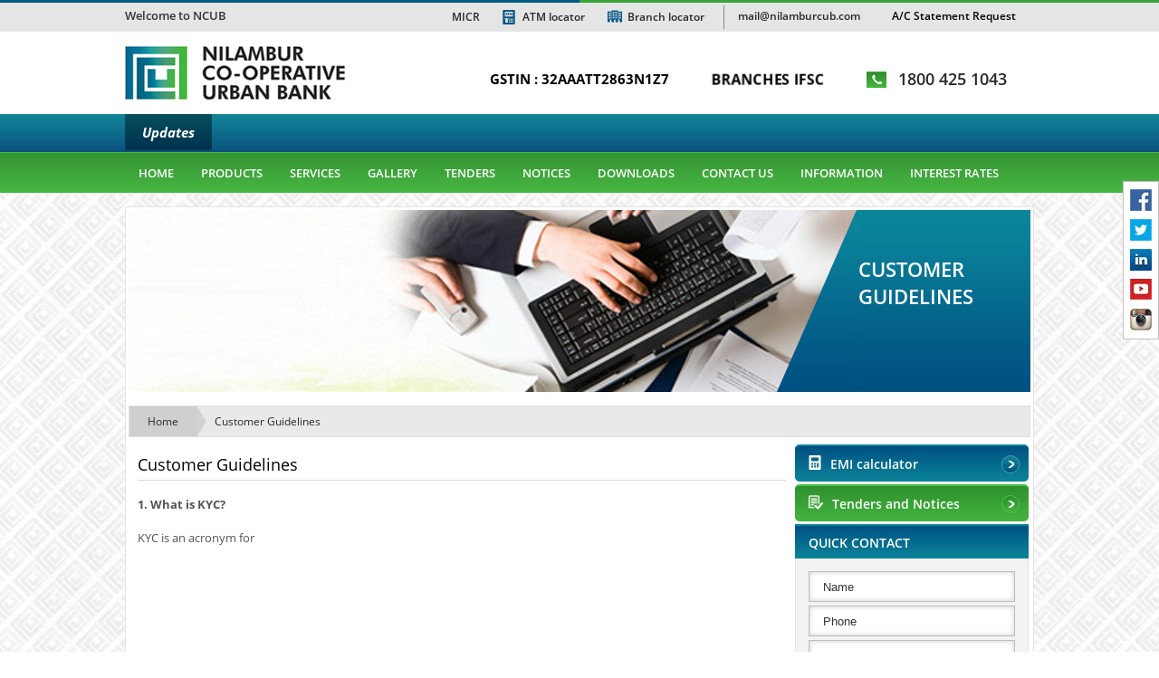

--- FILE ---
content_type: text/html
request_url: https://www.nilamburcub.com/customer_guidelines
body_size: 7176
content:
<!DOCTYPE HTML>
<html>
<head>
<meta http-equiv="Content-Type" content="text/html; charset=utf-8">
<meta name="viewport" content="width=device-width, initial-scale=1">
<title>Nilambur Co-Operative Urban Bank</title>
<link rel="shortcut icon" href="https://www.nilamburcub.com/images/favicon.ico">
<link rel="stylesheet" href="https://www.nilamburcub.com/css/style.css">
<link rel="stylesheet" href="https://www.nilamburcub.com/css/jquery-ui.css">

</head>
<script src="https://www.nilamburcub.com/js/jquery.min.js"></script>
<script type="text/javascript">

	/*document.getElementById('cmnu').onclick = function() {

    var className = ' ' + cmnu.className + ' ';

    if ( ~className.indexOf(' active1 ') ) {
        this.className = className.replace(' active1 ', ' ');
    } else {
        this.className += ' active1';
    }              
}*/ 
 $( document ).ready(function() {
      $('#alsrv').click(function(){
		  $('#alsrv:first-chil').addClass( "highlight" );
	  });
 });
     
		
</script>

  
<script src="https://www.nilamburcub.com/js/js1.js"></script>
   <!--<script src="https://www.nilamburcub.com/js/jquery.min2.js"></script> -->
<script src="https://www.nilamburcub.com/js/jquery.simplePopup.js" type="text/javascript"></script>

<script type="text/javascript">


$(document).ready(function(){

    $('.show2').click(function(){
 $('#pop2').simplePopup();
    });
  
  
});

</script>
<script src="https://www.nilamburcub.com/js/jquery-ui.js"></script>
<script type="text/javascript">
 $(document).ready(function () {
    $("#frdate").datepicker({
      onSelect: function(date){
        var selectedDate = new Date(date);
        var msecsInADay = 0;
       var endDate = new Date(selectedDate.getTime() + msecsInADay);
        $("#todate").datepicker( "option", "minDate", endDate );
        $("#todate").datepicker( "option", "maxDate", '+2y' );

    }

});

$("#todate").datepicker({ 

});
});

   </script>

<!--Start of Zopim Live Chat Script-->
<script type="text/javascript">window.$crisp=[];window.CRISP_WEBSITE_ID="55da9f25-05e0-4a08-971c-aaac40397f3c";(function(){d=document;s=d.createElement("script");s.src="https://client.crisp.chat/l.js";s.async=1;d.getElementsByTagName("head")[0].appendChild(s);})();</script>
<!--End of Zopim Live Chat Script-->


<!--<script src="https://www.nilamburcub.com/js/jquery.min2.js"></script> -->


<script src="https://www.nilamburcub.com/js/nav.js"></script>
<script src="https://www.nilamburcub.com/js/jquery-scroller-v1.min.js" type="text/javascript"></script> 
<script type="text/javascript">
<!--
$(document).ready(function() {
    var texts = ['1800 425 1043', '04931 226603'];
    var count = 0;
function changeText() {
    $("#phone_nubr").text(texts[count]);
    $("#phone_numbr").text(texts[count]);
    
    $("#phone_nubr").attr("href", "tel:"+texts[count]);
    $("#phone_nubr").attr("title", texts[count]);
    $("#phone_numbr").attr("href", "tel:"+texts[count]);
    $("#phone_numbr").attr("title", texts[count]);
      
    count < 2 ? count++ : count = 0;
}
setInterval(changeText, 6000);
    
    

	//create scroller for each element with "horizontal_scroller" class...
	$('.horizontal_scroller').SetScroller({	velocity: 	 60,
											direction: 	 'horizontal',
											startfrom: 	 'right',
											loop:		 'infinite',
											movetype: 	 'linear',
											onmouseover: 'pause',
											onmouseout:  'play',
											onstartup: 	 'play',
											cursor: 	 'pointer'
										});
	/*
		All possible values for options...
		
		velocity: 		from 1 to 99 								[default is 50]						
		direction: 		'horizontal' or 'vertical' 					[default is 'horizontal']
		startfrom: 		'left' or 'right' for horizontal direction 	[default is 'right']
						'top' or 'bottom' for vertical direction	[default is 'bottom']
		loop:			from 1 to n+, or set 'infinite'				[default is 'infinite']
		movetype:		'linear' or 'pingpong'						[default is 'linear']
		onmouseover:	'play' or 'pause'							[default is 'pause']
		onmouseout:		'play' or 'pause'							[default is 'play']
		onstartup: 		'play' or 'pause'							[default is 'play']
		cursor: 		'pointer' or any other CSS style			[default is 'pointer']
	*/

	//how to overwrite options after setup and without deleting the other settings...
	$('#no_mouse_events').ResetScroller({	onmouseover: 'play', onmouseout: 'play'   });
	$('#scrollercontrol').ResetScroller({	velocity: 85, startfrom: 'left'   });


	

});
//-->
</script>
<script src='https://www.google.com/recaptcha/api.js'></script>

<body>

	<div class="topBrdr">
    	<span></span>
        <span></span>
        <div class="clear"></div>
    </div>
<header>
	<div class="hedrTop">
    	<div class="midDv">
        	<div class="welcomNot n123">
            	Welcome to NCUB
            </div>
            <div class="hadrRight">
            	<div class="atMandBrchLctr">
                    <div class="mcrcls"><a href="https://www.nilamburcub.com/micr" class="micr">MICR</a></div>
                	<a href="https://www.nilamburcub.com/atms" class="atm">ATM locator</a>
                    <a href="https://www.nilamburcub.com/branches" class="branch">Branch locator</a>
                </div>
                
                <div class="topMail">
                	<a href="mailto:mail@nilamburcub.com">mail@nilamburcub.com</a>
                </div>
                
                <!--<div class="login">-->
                <!--	<a href="https://www.nilamburcub.com/admin"> User Login</a>-->
                <!--</div>-->
                <div class="statement">
                  <a href="#" class="show2">A/C Statement Request</a>
                </div>
                
            </div>
        </div>
    </div>
    
    <div class="hedrMdl">
      <div class="midDv">
          <div class="logo">
              <a href="https://www.nilamburcub.com/"><img src="https://www.nilamburcub.com/images/nilambur-co-operative-urban-bank-logo.png"></a>
            </div>
            <div class="ifcsec hvr-pulse-grow"><a href="https://www.nilamburcub.com/branch_ifsc">
			BRANCHES IFSC</a></div>
            <div class="gstn_spl">GSTIN : 32AAATT2863N1Z7</div>
            <div class="hdSrchAndPhn">
              <div class="topPhone ">
                <img src="https://www.nilamburcub.com/images/phone-icon.png">
                    <a  id="phone_nubr"> 1800 425 1043 </a>
                </div>
                
                <div class="topsrch">
               <script>
  (function() {
    var cx = '015151552236425919832:iarr1y9k90a';
    var gcse = document.createElement('script');
    gcse.type = 'text/javascript';
    gcse.async = true;
    gcse.src = (document.location.protocol == 'https:' ? 'https:' : 'http:') +
        '//cse.google.com/cse.js?cx=' + cx;
    var s = document.getElementsByTagName('script')[0];
    s.parentNode.insertBefore(gcse, s);
  })();
</script>
<gcse:search></gcse:search>
                </div>
                
            </div>
        </div>
    </div>
    
    <div class="headrBlueStrip">
    	<div class="midDv">
        	<div class="apdateCp"> Updates</div>
            <div class="updatNws">
                <div class="horizontal_scroller">
                  <div class="scrollingtext">
                                    </div>
    
 
</div>
            </div>
        </div>
    </div>
    
<div class="menuWrap">
	<div class="midDv">
    	<!-- manu start -->            
<div class="navigation">
      <div class="MenuIcon">
       <div class="menuImg">
        <span></span>
        <span></span>
        <span></span>
        <span></span>
    </div>
</div>

<ul class="navigate">
 <li><a href="https://www.nilamburcub.com/" class="home">Home</a></li>
<li><a href="https://www.nilamburcub.com/aboutus" class=" about">About  NCUB</a></li>
<li class="menu-item-has-children"><a href="https://www.nilamburcub.com/all_products" class=" product">Products</a>

<ul class="sub-menu">
                 	<li><a href="https://www.nilamburcub.com/products/7">Loans and advances</a></li>
        
                            	<li><a href="https://www.nilamburcub.com/products/14">Safe Locker</a></li>
        
                            	<li><a href="https://www.nilamburcub.com/products/65">Bills Collections</a></li>
        
                            	<li><a href="https://www.nilamburcub.com/products/70">Term Deposits</a></li>
        
                            	<li><a href="https://www.nilamburcub.com/products/114">Money Transfer Service</a></li>
        
                            </ul>




</li>
<li class="menu-item-has-children">
<a href="https://www.nilamburcub.com/all_services" class=" services">Services</a>
	<ul class="sub-menu">
                 	<li><a href="https://www.nilamburcub.com/services/15">RTGS/NEFT</a></li>
        
                            	<li><a href="https://www.nilamburcub.com/services/17">Fund Transfer</a></li>
        
                            	<li><a href="https://www.nilamburcub.com/services/66">Transfer of funds from abroad</a></li>
        
                            	<li><a href="https://www.nilamburcub.com/services/98">ATM</a></li>
        
                            	<li><a href="https://www.nilamburcub.com/services/113">Billing Services</a></li>
        
                            	<li><a href="https://www.nilamburcub.com/services/116">DBT/ NACH</a></li>
        
                            </ul>
</li>
<!-- <li><a href="https://www.nilamburcub.com/financial" class="financial">Financial</a></li>  -->
<li><a href="https://www.nilamburcub.com/photogallery" class=" gallery">gallery </a></li>
<li><a href="https://www.nilamburcub.com/tenders" class=" tenders">Tenders</a></li>
<li><a href="https://www.nilamburcub.com/notices" class=" notice">Notices</a></li>
<li><a href="https://www.nilamburcub.com/downloads" class=" careers">Downloads</a></li>
<li><a href="https://www.nilamburcub.com/contact" class=" contact">Contact us</a>
<li class="menu-item-has-children"><a href="https://www.nilamburcub.com/all_customer_information" class="customerinfo"> Information</a>
    <ul class="sub-menu">
                     <li><a href="https://www.nilamburcub.com/customer_information/26">Information sub</a></li>
        
                                <li><a href="https://www.nilamburcub.com/customer_information/122">E-Passbook Privacy Policy</a></li>
        
                                <li><a href="https://www.nilamburcub.com/customer_information/146">Bank Charges</a></li>
        
                                <li><a href="https://www.nilamburcub.com/customer_information/147">Available Offers</a></li>
        
                                <li><a href="https://www.nilamburcub.com/customer_information/148">Secured Assets Possessed</a></li>
        
                                <li><a href="https://www.nilamburcub.com/customer_information/149">CTS</a></li>
        
                            </ul>
</li>

<li class="menu-item-has-children"><a href="#" class="interest">Interest Rates</a>
    <ul class="sub-menu">
                     <li><a href="https://www.nilamburcub.com/customer_information/19">Loan Interest</a></li>
        
                                <li><a href="https://www.nilamburcub.com/customer_information/118">Term Deposit</a></li>
        
                            </ul>
</li>
<!--<li><a href="https://www.nilamburcub.com/customer_information/96" class="interest">Interest Rates</a></li>-->
</ul>
                </div>
                
                
<!-- manu end -->
        
    </div>
</div>


    
</header>
<div class="clear"></div>

<div class="midDv">
<div class="hmBodyWrap">
    <div class="inBanner">
        <div class="inBannerImag">
        <img src="https://www.nilamburcub.com/images/banner/images2_thumb.jpg">
                </div>
            <h1 class="InBannerCap"><span >Customer Guidelines</span></h1>
        <div class="clear"></div>
    </div>
    
    <div class="pageRoot">
        <ul>
            <li>  <a href="https://www.nilamburcub.com/">Home</a></li>
                <li> <a href="">Customer Guidelines</a></li>
        </ul>
    </div>
    
    <div class="inLeft">
        <h3 class="hdngbrderBtm">Customer Guidelines</h3>
        <p><p><strong>1. What is KYC?</strong></p>
<strong>
<p>KYC is an acronym for </p>
       
        
        
    </div>
    
  
    <script type="application/javascript">
     function Captcha(){
             
                     var alpha = new Array('A','B','C','D','E','F','G','H','I','J','K','L','M','N','O','P','Q','R','S','T','U','V','W','X','Y','Z','a','b','c','d','e','f','g','h','i','j','k','l','m','n','o','p','q','r','s','t','u','v','w','x','y','z');
                     var i;
                     for (i=0;i<6;i++){
                       var a = alpha[Math.floor(Math.random() * alpha.length)];
                       var b = alpha[Math.floor(Math.random() * alpha.length)];
                       var c = alpha[Math.floor(Math.random() * alpha.length)];
                       var d = alpha[Math.floor(Math.random() * alpha.length)];
                       var e = alpha[Math.floor(Math.random() * alpha.length)];
                       var f = alpha[Math.floor(Math.random() * alpha.length)];
                       var g = alpha[Math.floor(Math.random() * alpha.length)];
                      }
                       var code = a+b+c+d+e+f+g;
                    document.getElementById("sideCaptcha").value = code
                  }
           $(document).ready(function () {
                    Captcha()
              });
      </script>
    <script  type="application/javascript" >
             function quick_submit()
{
                 var flag=0;
		if($("#textfield1").val().trim()=="")
		{
		   document.getElementById("textfield1").style.borderColor = "red";
                   $('#textfield1').attr('placeholder','Please Enter Your Name');
		   flag=1;//return false;
                                
		}
		
		//name only accept string validation rejex
		if($('#textfield1').val()){
		    let res = $('#textfield1').val().match(/^[a-zA-Z_ ]*$/);
		    if(!res){
		       
		          document.getElementById("textfield1").style.borderColor = "red";
                  $('#textfield1').attr('placeholder','Enter a valid name');
		        flag=1;//return false;
		    }
		    
		}
		
		
		
		
		
		
		
		if($("#textfield3").val().trim()=="")
		{
                  document.getElementById("textfield3").style.borderColor = "red";
                    $('#textfield3').attr('placeholder','Please Enter Phone Number');
		  flag=1;//return false;
		}
                
                  
                   if($("#textfield3").val()!="")
		{ 
                  var fphone  = $("#textfield3").val();   // get phn no
		  var phoneno = /^\+?([0-9]{0,4})\)?[-. ]?([0-9]{0,9})[-. ]?([0-9]{0,9})$/;   // regex
		 
		  if(phoneno.test(fphone)) {   //compare 
		    // success

		  }  

		  else{
                        $("#textfield3").val("");
			document.getElementById("textfield3").style.borderColor = "red";
                        $('#textfield3').attr('placeholder','Invalid phone number');
			flag=1;//return false;

		  }


                  
                }
                
                
                
                
		if($("#email").val().trim()=="")
		{
                  document.getElementById("email").style.borderColor = "red";
                    $('#email').attr('placeholder','Please Enter Your Email');
		 flag=1;//return false;
		}
		
		if($("#email").val()!="")
		{
			
			if(!checkEmail($("#email").val()))
			{
                             document.getElementById("email").style.borderColor = "red";
                              $('#email').attr('placeholder','Please Enter Valid Email Id');
				
			     flag=1;//return false;
				
			}
		}
		
		
		
                if($("#address").val().trim()=="")
		{
                          document.getElementById("address").style.borderColor = "red";
                           $('#address').attr('placeholder','Please Enter Your Address')
			  flag=1;//return false;
		}
		
		//address accept only string and numbers
		if($('#address').val()){
		   let reg = /^[a-zA-Z0-9_ (a-z)\n,]*$/
		   if(!$('#address').val().match(reg))
		   {
		     
                          document.getElementById("address").style.borderColor = "red";
                           $('#address').attr('placeholder','Enter valid address');
			  flag=1;//return false;
		      
		   }
		    
		}
		
		
		
		
		
                if($("#message").val().trim()=="")
		{
                               document.getElementById("message").style.borderColor = "red";
                                $('#message').attr('placeholder','Please Enter Your Message')
			       flag=1;//return false;
		}
		
		if($('#message').val()){
		   let reg = /^[a-zA-Z0-9_ \n,]*$/
		   if(!$('#message').val().match(reg))
		   {
		     
                          document.getElementById("message").style.borderColor = "red";
                           $('#message').attr('placeholder','Enter valid Message');
			  flag=1;//return false;
		      
		   }
		    
		}
		
		
		
		
                if($("#captchatxt").val().trim()=="")
		{
                             document.getElementById("captchatxt").style.borderColor = "red";
                              $('#captchatxt').attr('placeholder','Please Enter Your Captcha')
			     flag=1;//return false;
		}
                if($("#sideCaptcha").val()!=$("#captchatxt").val())
		{
                             document.getElementById("captchatxt").style.borderColor = "red";
                             $('#captchatxt').attr('placeholder','Not Match')
			     flag=1;//return false;
		}
         if(flag==1)
            return false;
        else 
            return true;
	


}

function checkEmail(email)
	{
		var d = /^[A-Z0-9._%+-]+@[A-Z0-9.-]+\.[A-Z]{2,4}$/i;
		  if(email.search(d) == -1){
			  //alert("Please fill correct email");
			   return false;
		  }
		  else
		  {
		  return true;
		  }
		
	}
 

function hide_this(span_id)
{
   // alert(span_id);
	//document.getElementById(span_id).className="hide";
         document.getElementById(span_id).style.borderColor = "#bdbdbd";
}

</script>
    <div class="inSidBar">
    	
        <div class="emiCalcultr">
        	<a href="https://www.nilamburcub.com/emi_calculator"><span><img src="https://www.nilamburcub.com/images/emi-calculator.png"></span>EMI calculator</a>
        </div>
        
        <div class="tendrNtc">
        	<a href="https://www.nilamburcub.com/tenders"><span><img src="https://www.nilamburcub.com/images/tender-and-notice.png"></span>Tenders and Notices</a>
        </div>
        
        <h4 class="hdngBlue">Quick Contact</h4>
        <div class="inQuickContact">
            <form id="form4" action="https://www.nilamburcub.com/quick_contact" name="form4" method="post"  >

            <input type="hidden" name="hdlivesite" id="hdlivesite" value="https://www.nilamburcub.com/"/>
            <input type="text" placeholder="Name" name="textfield1" id="textfield1" onmouseover="hide_this('textfield1');">
            <input type="text" placeholder="Phone " name="textfield3" id="textfield3" onmouseover="hide_this('textfield3');">
            <input type="text" placeholder="Email" name="email" id="email" onmouseover="hide_this('email');">
            <textarea rows="" placeholder="Address" name="address" id="address" onmouseover="hide_this('address');"></textarea>
            <textarea rows="" placeholder="Message"name="message" id="message" onmouseover="hide_this('message');"></textarea>
            <div class="captchaImg"><input type="text" id="sideCaptcha" readonly placeholder="B N  z c C S m"  style="color: #C63015;font-size: small;"/></div>
            <div class="captchaRefresh">&nbsp;&nbsp;&nbsp;<a onClick="Captcha();"><img src="https://www.nilamburcub.com/images/refresh.png"></a></div>
            <div class="captchaCode"><input type="text" placeholder="Captcha" name="captchatxt" id="captchatxt"  onmouseover="hide_this('captchatxt');"></div>
            <input type="submit" value="Submit" onClick="return quick_submit();">
            <input type="reset" value="Reset" >
            </form>
<!--            <div class="clear"></div>-->
<span id="sub_msg"></span>
        </div>
        
        
        <h5 class="grayHdng">Our Highlights</h5>
        <div class="highLits">
        <ul>
 <li><a href="https://www.nilamburcub.com/services/14"><span><img src="https://www.nilamburcub.com/images/safe-deposit-locker-icon.png"></span>Safe Deposit Locker</a></li>
<li><a href="https://www.nilamburcub.com/services/10"><span><img src="https://www.nilamburcub.com/images/demand-draft-icon.png"></span>Demand Draft</a></li>
<li><a href="https://www.nilamburcub.com/services/65"><span><img src="https://www.nilamburcub.com/images/bills-collections-icon.png"></span>Bills Collections</a></li>
<li><a href="https://www.nilamburcub.com/atms"><span><img src="https://www.nilamburcub.com/images/atm2-icon.png"></span>ATM</a></li>
<li><a href="https://www.nilamburcub.com/services/15"><span><img src="https://www.nilamburcub.com/images/rtg-nefe-icon.png"></span>RTGS / NEFT</a></li>
<li><a href="https://www.nilamburcub.com/sms_banking"><span><img src="https://www.nilamburcub.com/images/sms-alert.png"></span>SMS Alert</a></li>
        </ul>
        </div>
        
    </div>
        
    
    
    <div class="clear"></div>
    
</div>
</div>
<footer>
	<div class="footerTop">
    	<div class="midDv">
        	<div class="fotrCnct">
            	<h5>Contact us</h5>
                <p>Post Box No. 10, Head Office,</br>
Nilambur P.O, Malappuram Dist.,</br>
Kerala, India- 679329.</br></p>

                <p>Toll Free : <b><a id="phone_numbr" >1800 425 1043</a></b></p>
                <div class="socilAbs">
  <ul>
      <li><a href="https://www.facebook.com/nilamburcub/" target="_blank"><img src="https://www.nilamburcub.com/images/fb.jpg"><span>NCUB</span></a></li>
        <li><a href="http://twitter.com" target="_blank"><img src="https://www.nilamburcub.com/images/twitter.jpg"><span>NCUB</span></a></li>
        <li><a href="https://in.linkedin.com/" target="_blank"><img src="https://www.nilamburcub.com/images/linked-in.jpg"><span>NCUB</span></a></li>
        <li><a href="https://www.youtube.com/" target="_blank"><img src="https://www.nilamburcub.com/images/youtube.jpg"><span>NCUB</span></a></li>
        <li><a href="https://www.instagram.com/" target="_blank"><img src="https://www.nilamburcub.com/images/instagram.jpg"><span>NCUB</span></a></li>
        
    </ul>
</div>
            </div>
            
            <div class="fotrUseLinks">
            	<h5>Usefull Links</h5>
                <ul>
<li><a href="https://www.nilamburcub.com/">Home </a></li>
<li><a href="https://www.nilamburcub.com/brief_bank_history">Brief Bank History </a></li>
<li><a href="https://www.nilamburcub.com/all_products">Products </a></li>
<li><a href="https://www.nilamburcub.com/all_services">Services </a></li>
<!-- <li><a href="https://www.nilamburcub.com/financial">Financial </a></li> -->
<li><a href="https://www.nilamburcub.com/photogallery">Gallery </a></li>
<li><a href="https://www.nilamburcub.com/tenders">Tenders </a></li>
<li><a href="https://www.nilamburcub.com/notices">Notices </a></li>
<li><a href="https://www.nilamburcub.com/careers">Careers </a></li>
<li><a href="https://www.nilamburcub.com/contact">Contact us</a></li>
<li><a href="https://www.nilamburcub.com/customer_guidelines">Customer Guidelines</a></li>
                </ul>
            </div>
            
<!--              <div class="ftrNewsLtr">-->
<!--              <h5>Newsletter</h5>-->
<!--                <p>Please enter your e-mail and -->
<!--subscribe to our newsletter.</p>-->
<!--<div class="nsltrFrm">-->
<!--        <form name="email_post" id="email_post" method="post"  enctype="multipart/form-data">-->

<!--            <input type="text" placeholder="Email ID" name="subscribe_email" id="subscribe_email">-->
             

<!--        <input type="submit" value="GO"  onClick="return email_submit();">-->
<!--        </form>-->
    
<!--</div>  <p id="ftr_submsg" class="ero-txt"></p>-->
<!--            </div>-->
            
            <div class="ftrqUckNav">
            	<h5>Quick Navigation</h5>
<ul>
<li><a href="https://www.nilamburcub.com/membership">Membership</a></li>
<li><a href="https://www.nilamburcub.com/downloads">Download Forms</a></li>
<li><a href="https://www.nilamburcub.com/tenders">Tenders & Notices</a></li>
<li><a href="https://www.nilamburcub.com/pressreleases">Press Releases</a></li>
<li><a href="https://www.nilamburcub.com/feedback">Complaints/Feedbacks</a></li>
<!--<li><a href="https://www.nilamburcub.com/privacy_policy_for_ncub_flash">Privacy Policy for NCUB Flash</a></li>-->
<!--<li><a href="https://www.nilamburcub.com/privacy_policy_for_ncub_e_passbook">Privacy Policy for NCUB E-Passbook</a></li>-->
</ul>


            </div>
            
        </div>
    </div>
    
    <div class="footerBotm">
    	<div class="midDv">
        	<span>Copyright 2026. The Nilambur Co-operative Urban Bank Ltd All rights reserved.</span>
                <span><a target="_blank" title="Website Design & Development" href="http://www.netstager.com/">Website Design & Development</a> by <a target="_blank" title="Netstager" rel="nofollow" href="http://www.netstager.com/">Netstager</a></span>
        </div>
    </div>


    <div id="pop2" class="simplePopup">
                <form method="post" action="https://www.nilamburcub.com/statements">
               <ul class="popfm">
                  <li>
                  <label>Name</label>
                  <input name="name" required="" type="text">
                  </li>
                  <li>
                  <label>Accout number</label>
                  <input type="text" name="acname" required >
                  </li>
                  <li>
                  <label>Email</label>
                  <input type="text" name="acemail" required >
                  </li>
                  <li>
                  <label>From Date</label>
                  <input type="text" name="fdate" id="frdate" required >
                  </li>
                   <li>
                  <label>To Date</label>
                  <input type="text" name="todate" id="todate" required >
                  </li>
        
                  <li>
                  <input type="Submit" value="Submit">
                  </li>
                
                </ul>
                </form>
           </div>
</footer>
    
</body>

<script type="text/javascript">
    function news_emails()
{
     
    if($("#subscribe_email").val()=="")
    {
                                $("#ftr_submsg").html("Enter Email Id.");
        $("#subscribe_email").focus();
                                setTimeout(function() {
                                                  $('#ftr_submsg').html('')
                                                    }, 2000);
        //goToByScroll("subscribe_email_error");
        return false;
    }
    
    if($("#subscribe_email").val()!="")
    {
      
      if(!checkEmail($("#subscribe_email").val()))
      {
                                $("#ftr_submsg").html("Please fill correct email.");
                                setTimeout(function() {
                                                  $('#ftr_submsg').html('')
                                                    }, 2000);
        $("#subscribe_email").focus();
        return false;
        
      }
    }


}

function checkEmail(email)
  {
    var d = /^[A-Z0-9._%+-]+@[A-Z0-9.-]+\.[A-Z]{2,4}$/i;
      if(email.search(d) == -1){
        //alert("Please fill correct email");
         return false;
      }
      else
      {
      return true;
      }
    
  }
function email_submit()
{
       if(news_emails()!=false){
           var frmFormData = new FormData();

        frmFormData.append('subscribe_email', $("#subscribe_email").val());
        $.ajax({
            url: 'https://www.nilamburcub.com/subscribe_email',
            type: 'POST',
            data: frmFormData,
            cache: false,
           // dataType: 'json',
            processData: false, // Don't process the files
            contentType: false, // Set content type to false as jQuery will tell the server its a query string request
        success: function(data, textStatus, jqXHR){
                    if (data.trim() == "Success"){
                                    $("#ftr_submsg").html("Successfully Subscribed");
           $("#subscribe_email").val("");
                                          setTimeout(function() {
                                                  $('#ftr_submsg').html('')
                                                    }, 4000);
          }
        else if (data.trim() == "Exist"){
            $("#ftr_submsg").html("Email id already exist.");
                  $("#subscribe_email").val(""); 
                                                 setTimeout(function() {
                                                  $('#ftr_submsg').html('')
                                                    }, 4000);
                                           
                                   }
        else{
          $("#ftr_submsg").html("Please try later.");  
                                         $("#subscribe_email").val("");
                                          setTimeout(function() {
                                                  $('#ftr_submsg').html('')
                                                    }, 4000);
                                         
               }
    
          },
            error: function(jqXHR, textStatus, errorThrown){
            }
        });
    
  

    } else {
      
    return false;

        }
          
    return false;
}



</script>


<script src="https://www.nilamburcub.com/js/jquery.accordion.js"></script> 
<script>    
    $("#accordion1").awsAccordion({
    type:"vertical",
    cssAttrsVer:{
        liHeight:35
    },
    startSlide:1,
    openCloseHelper:{
        openIcon:"ok-circle",
        closeIcon:"ok-sign"
    },
    openOnebyOne:true,
    classTab:"active",
    slideOn:"click",
    autoPlay:false,
    autoPlaySpeed:2000
})



    </script>
 






</html>

--- FILE ---
content_type: text/css
request_url: https://www.nilamburcub.com/css/style.css
body_size: 14306
content:
@charset "utf-8";@import url("highslide.css");@font-face{font-family:'Open Sans';font-style:normal;font-weight:300;src:local('Open Sans Light'), local('OpenSans-Light'), url(../fonts/DXI1ORHCpsQm3Vp6mXoaTegdm0LZdjqr5-oayXSOefg.woff2) format('woff2');}
@font-face{font-family:'Open Sans';font-style:normal;font-weight:400;src:local('Open Sans'), local('OpenSans'), url(../fonts/cJZKeOuBrn4kERxqtaUH3VtXRa8TVwTICgirnJhmVJw.woff2) format('woff2');}
@font-face{font-family:'Open Sans';font-style:normal;font-weight:600;src:local('Open Sans Semibold'), local('OpenSans-Semibold'), url(../fonts/MTP_ySUJH_bn48VBG8sNSugdm0LZdjqr5-oayXSOefg.woff2) format('woff2');}
@font-face{font-family:'Open Sans';font-style:normal;font-weight:700;src:local('Open Sans Bold'), local('OpenSans-Bold'), url(../fonts/k3k702ZOKiLJc3WVjuplzOgdm0LZdjqr5-oayXSOefg.woff2) format('woff2');}
@font-face{font-family:'Open Sans';font-style:normal;font-weight:800;src:local('Open Sans Extrabold'), local('OpenSans-Extrabold'), url(../fonts/EInbV5DfGHOiMmvb1Xr-hugdm0LZdjqr5-oayXSOefg.woff2) format('woff2');}
@font-face{font-family:'Open Sans';font-style:italic;font-weight:300;src:local('Open Sans Light Italic'), local('OpenSansLight-Italic'), url(../fonts/PRmiXeptR36kaC0GEAetxko2lTMeWA_kmIyWrkNCwPc.woff2) format('woff2');}
@font-face{font-family:'Open Sans';font-style:italic;font-weight:400;src:local('Open Sans Italic'), local('OpenSans-Italic'), url(../fonts/xjAJXh38I15wypJXxuGMBo4P5ICox8Kq3LLUNMylGO4.woff2) format('woff2');}
@font-face{font-family:'Open Sans';font-style:italic;font-weight:600;src:local('Open Sans Semibold Italic'), local('OpenSans-SemiboldItalic'), url(../fonts/PRmiXeptR36kaC0GEAetxl2umOyRU7PgRiv8DXcgJjk.woff2) format('woff2');}
@font-face{font-family:'Open Sans';font-style:italic;font-weight:700;src:local('Open Sans Bold Italic'), local('OpenSans-BoldItalic'), url(../fonts/PRmiXeptR36kaC0GEAetxolIZu-HDpmDIZMigmsroc4.woff2) format('woff2');}
@font-face{font-family:'Open Sans';font-style:italic;font-weight:800;src:local('Open Sans Extrabold Italic'), local('OpenSans-ExtraboldItalic'), url(../fonts/PRmiXeptR36kaC0GEAetxnibbpXgLHK_uTT48UMyjSM.woff2) format('woff2');}
html, body, div, span, applet, object, iframe, h1, h2, h3, h4, h5, h6, p, blockquote, pre, a, abbr, acronym, address, big, cite, code, del, dfn, em, img, ins, kbd, q, s, samp, small, strike, tt, var, b, u, i, center, dl, dt, dd, ol, ul, li, fieldset, form, label, legend, table, caption, tbody, tfoot, thead, tr, th, td, article, aside, canvas, details, embed, figure, figcaption, hgroup, menu, nav, output,textarea, ruby, section, summary, time, mark, audio, video{margin:0;padding:0;border:0;outline:0;vertical-align:top;color:#000;font-family:'Open Sans', sans-serif;line-height:normal;}
article, aside, details, figcaption, figure, footer, header, hgroup, nav, section, summary{display:block;}
*{-webkit-tap-highlight-color:rgba(0,0,0,0);-webkit-text-size-adjust:100%;-ms-text-size-adjust:100%;-webkit-font-smoothing:antialiased;}
a{text-decoration:none;}
body{margin:0;background:url("../images/body-bg.jpg") no-repeat fixed left top/100% auto;}
ul{list-style-type:none;}
table{border-collapse:collapse;border-spacing:0;}
caption, th, td{text-align:left;font-weight:normal;}
button, input[type="button"]{background:none;}
:required{-webkit-box-shadow:none;-moz-box-shadow:none;-o-box-shadow:none;-ms-box-shadow:none;box-shadow:none;}
em, i{font-style:italic;}
u{text-decoration:underline;}
pre, code{font-family:Monaco, Courier, monospace;}
pre{white-space:pre;white-space:pre-wrap;white-space:pre-line;word-wrap:break-word;}
blockquote, q{quotes:"" "";}
blockquote:before, blockquote:after, q:before, q:after,{content:"";}
a, input[type="submit"], input[type="button"], button, label[for]{cursor:pointer;}
img{-ms-interpolation-mode:bicubic;image-rendering:optimizeQuality;}
.linksiz{font-size:19px;line-height:30px;}
*,body,html{-moz-box-sizing:border-box;-webkit-box-sizing:border-box;box-sizing:border-box;}
::selection{background:#1A86CA;color:#fff;}
::-moz-selection{background:#1A86CA;color:#fff;}
::-webkit-selection{background:#1A86CA;color:#fff;}
a,input[type="submit"]{text-decoration:none;color:#fff;-webkit-transition:all 0.4s;-moz-transition:all 0.4s;-ms-transition:all 0.4s;-o-transition:all 0.4s;transition:all 0.4s;}
a:hover{color:#000;}
a:active{}
a:visited{}
address{}
aside{}
b, strong{}
blockquote{}
button{cursor:pointer;}
button:hover{}
button:active{}
caption, th, td{vertical-align:top;}
h1{font:400 16px/22px 'Open Sans', sans-serif;color:#000;margin-bottom:10px;}
h2{font:600 18px/24px 'Open Sans', sans-serif;margin-bottom:10px;text-transform:uppercase;}
h3{font:600 16px/24px 'Open Sans', sans-serif;margin-bottom:10px;}
h4{font:600 17px/24px 'Open Sans', sans-serif;color:#000;margin-bottom:15px;text-transform:uppercase;}
h5{font:600 14px/22px 'Open Sans', sans-serif;margin-bottom:10px;}
h6{font:600 38px/58px 'Open Sans', sans-serif;margin-bottom:15px;}
i{font:italic 300 18px 'Open Sans', sans-serif;}
i, em{}
img{}
input, select, textarea{font-size:13px;}
input[type="text"], input[type="tel"], input[type="email"]{}
input[type="submit"]{border:1px #ccc solid;appearance:none;-moz-appearance:none;-webkit-appearance:none;}
input[type=radio]{}
input[type=checkbox]{}
label{}
li{}
p{font:400 14px/22px 'Open Sans', sans-serif;margin-bottom:15px;}
select{}
select option{}
table{border:0;border-spacing:0;empty-cells:show;}
textarea{resize:none;}
ul, ol{}
::-webkit-input-placeholder{color:#333;opacity:1;}
:-moz-placeholder{color:#333;opacity:1;}
::-moz-placeholder{color:#333;opacity:1;}
:-ms-input-placeholder{color:#333;opacity:1;}
.clear{border:0;clear:both;float:none;font-size:1px;height:0;line-height:1px;margin:0;padding:0;visibility:hidden;}
.midDv{width:1004px;margin:0 auto;padding:0 0px}
.midDv:after, .midDv:before, section:after, section:before{clear:both;content:"";display:block;}
.topBrdr{width:100%;display:block;background:#3aa339;}
.topBrdr span{float:left;width:50%;height:3px;}
.topBrdr span:first-child{background:#005c86;}
header{display:block;width:100%;}
.hedrTop a{font-weight:600;}
.hedrTop{width:100%;background:#e5e5e5;display:block;}
.welcomNot{float:left;font-size:13px;color:#343434;padding-top:5px;font-weight:600;}
.gstn_spl {
    float: left;
    font-size: 15px;
    font-weight: bold;
    margin-top: 42px;
    text-align: right;
    color: #000;
    padding-left: 160px;
}

.branch-ifsc {
  padding: 0 9px 10px;
}
.branch-ifsc-tbl {
  text-align: center;
  width: 100%;
}
.branch-ifsc-tbl th {
  font-weight: bold;
  border: 1px solid #bbb;
  padding: 14px;
  font-size: 16px;
}
.branch-ifsc-tbl td {
  border: 1px solid #bbb;
  padding: 7px 7px 7px 15px;
  font-size: 12px;
}
.ifcsec a {
    color: #000;
}
.hadrRight{float:right;}
.atMandBrchLctr{float:left;border-right:1px solid #868686;margin:3px 0;}
.mcrcls{display:inline-block;font-size:12px;padding-right:21px;padding-top:0px;}
.atMandBrchLctr a{font-size:12px;color:#282828;padding:4px 0 5px 22px;margin-right:21px;display:inline-block;}
.atMandBrchLctr a:hover{opacity:0.5;}
.atm{background:url(../images/atm-icon.png) no-repeat left 5px;}
.branch{background:url(../images/branch-icon.png) no-repeat left 5px;}
.topMail{float:left;}
.topMail a{color:#282828;font-size:12px;padding:6px 15px;display:block}
.topMail a:hover{opacity:0.5;}
.login{float:left;background:#2f902e;width:121px;}
.micr{margin:0 !important;}
.statement{color:#016790;font-size:12px;padding:6px 20px;position:static;display:inline-block;}
.statement a{color:#000;}
.popfm input[type="text"], input[type="tel"], input[type="email"]{width:100%;height:40px;border:1px solid #ccc;border-radius:5px;}
.statement a:hover{opacity:0.5;}
.popfm > li{margin-bottom:10px;}
.popfm label{margin-bottom:5px;display:block;}
.popfm input[type="submit"]{width:160px !important;height:40px;color:#fff;border:0;background:#026993;border-radius:5px;}
.login a{color:#fff;font-size:13px;font-weight:600;padding:7px 0;display:block;width:100%;text-align:center;position:relative;}
.login a::after{position:absolute;bottom:-10px;left:-7px;width:135px;height:10px;content:"";background:url(../images/login-shape.png) no-repeat left top;}
.login a:hover{color:#000;}
.hedrMdl{width:100%;display:block;background:#fff;text-align:center;}
.logo{float:left;margin:16px 0;}
.ifcsec{display:inline-block;margin:auto;padding-top:40px;font-weight:bold;font-size:15px; color:#000;}
.hdSrchAndPhn{float:right;margin-top:30px;}
.topPhone{float:left;margin-top:8px;width:160px;}
.topPhone a{display:block;color:#282828;font-size:18px;font-weight:600;padding-left:30px;height:27px;padding-top:7px;line-height:15px;}
.topPhone a:hover{opacity:0.5;}
.topPhone img{float:left;padding-top:6px;}
.topsrch{float:left;margin-left:25px;}
.topsrch input[type="submit"],input.gsc-search-button{width:38px !important;float:left!important;height:36px!important;background:url(../images/search-icon.png) no-repeat center center #00668e!important;border:none!important;-webkit-border-radius:2px!important;-moz-border-radius:2px!important;border-radius:2px!important;}
.topsrch input[type="submit"]:hover,input.gsc-search-button:hover{opacity:0.5 !important;}
.gsc-input-box,.gsc-input-box-hover{border:none !important;}
.gsc-search-box-tools .gsc-search-box .gsc-input{padding-right:inherit !important;}
.cse .gsc-control-cse, .gsc-control-cse{padding:0 !important;}
.gsc-search-button{float:left !important;}
td.gsc-input{float:right !important;}
.topsrch input[type="text"],gsc-input{width:160px !important;border:none !important;-webkit-border-top-right-radius:2px !important;-webkit-border-bottom-right-radius:2px !important;-moz-border-radius-topright:2px !important;-moz-border-radius-bottomright:2px !important;border-top-right-radius:2px !important;border-bottom-right-radius:2px !important;height:34px !important;-webkit-box-shadow:inset 0px 0 3px 0 #9E9E9E !important;box-shadow:inset 0px 0 3px 0 #9E9E9E !important;font-size:13px !important;color:#333 !important;padding-left:8px !important;}
.gsib_a{width:auto !important;}
.gsib_b{display:none !important;}
.gsc-search-box .gsc-input>input:hover,
.gsc-input-box-hover{border:0 !important;-moz-box-shadow:inherit!important;-webkit-box-shadow:inherit!important;box-shadow:inherit!important;outline:none;}
.gsc-search-box .gsc-input>input:focus,
.gsc-input-box-focus{border:none !important;-moz-box-shadow:inherit!important;-webkit-box-shadow:inherit!important;box-shadow:inherit!important;outline:none;}
.headrBlueStrip{width:100%;display:block;background:#128799;background:-moz-linear-gradient(top, #128799 0%, #0a527f 100%);background:-webkit-linear-gradient(top, #128799 0%,#0a527f 100%);background:linear-gradient(to bottom, #128799 0%,#0a527f 100%);filter:progid:DXImageTransform.Microsoft.gradient(startColorstr='#128799', endColorstr='#0a527f',GradientType=0);}
.apdateCp{float:left;background:#07505d;background:-moz-linear-gradient(top, #07505d 0%, #00314e 100%);background:-webkit-linear-gradient(top, #07505d 0%,#00314e 100%);background:linear-gradient(to bottom, #07505d 0%,#00314e 100%);filter:progid:DXImageTransform.Microsoft.gradient(startColorstr='#07505d', endColorstr='#00314e',GradientType=0);font-size:15px;font-weight:bold;font-style:italic;color:#fff;padding:10px 0;width:96px;text-align:center;}
.updatNws{float:left;width:906px;padding:0 10px;}
div.horizontal_scroller, div.vertical_scroller{position:relative;height:42px;width:100%;display:block;overflow:hidden;}
div.scrollingtext{position:absolute;white-space:nowrap;font-size:12px;color:#fff;padding-top:13px;}
div.scrollingtext span{color:#fff;background:url(../images/news-list.png) no-repeat left 5px;padding-left:17px;margin-right:35px;}
div.scrollingtext span a:hover{color:#000;}
.menuWrap{width:100%;display:block;border-top:1px solid #43bf44;background:#339232;background:-moz-linear-gradient(top, #339232 0%, #48b843 100%);background:-webkit-linear-gradient(top, #339232 0%,#48b843 100%);background:linear-gradient(to bottom, #339232 0%,#48b843 100%);filter:progid:DXImageTransform.Microsoft.gradient(startColorstr='#339232', endColorstr='#48b843',GradientType=0);padding:3px 0;}
.hmBodyWrap{width:100%;display:block;border:1px solid #e5e5e5;background:#fff;padding:3px;margin:15px 0;}
.banner{width:100%;margin-bottom:7px;overflow:hidden;}
.banner_image{width:629px;float:left;height:100%;}
.bannerCntnt{width:365px;float:left;height:317px;background:url(../images/banner-bg.jpg) repeat-x;position:relative;padding-top:80px;padding-right:10px;}
.bannerCntnt::before{position:absolute;left:-98px;top:0;width:98px;height:100%;background:url(../images/banner-shape.png) no-repeat right top;content:"";}
.bannerCntnt span{font-size:33px;font-weight:bold;color:#fff;line-height:38px;margin-bottom:20px;display:block;}
.bannerCntnt p{font-size:14px;color:#fff;margin-bottom:10px;}
.redMore{font-size:14px;text-transform:uppercase;background:url(../images/read-more.png) no-repeat right center;padding-right:30px;display:inline-block;padding-top:1px;}
.latestNews{width:100%;background:#e7e7e7;height:117px;position:relative;padding-top:5px;margin-bottom:7px;}
.latestNews::after{position:absolute;right:-9px;top:-8px;width:9px;height:131px;background:url(../images/latest-shap-right.png) no-repeat left top;content:"";}
.latestNews::before{position:absolute;left:-9px;top:-8px;width:9px;height:131px;background:url(../images/latest-shap-left.png) no-repeat left top;content:"";}
.hmNewsTitl{position:absolute;left:-47px;top:36px;background:#42b43d;-ms-transform:rotate(-90deg);-webkit-transform:rotate(-90deg);transform:rotate(-90deg);font-size:15px;font-weight:600;color:#fff;text-transform:uppercase;width:117px;height:42px;padding-top:10px;text-align:center;}
.newsSlider{width:86%;float:left;padding-left:60px;}
.newsImage{width:100px;display:inline-block;background:#fff;padding:2px;border:1px solid #a8a8a8;}
.newsImage img{width:100%;}
.nesCntnt{display:inline-block;width:690px;padding-left:10px;}
.nesCntnt h3{color:#015584;margin-bottom:5px;}
.nesCntnt p{color:#3d3c3c;font-size:13px;margin-bottom:0;}
.nesCntnt span{font-size:12px;font-style:italic;color:#fff;background:#005082;background:-moz-linear-gradient(top, #005082 0%, #0b859a 100%);background:-webkit-linear-gradient(top, #005082 0%,#0b859a 100%);background:linear-gradient(to bottom, #005082 0%,#0b859a 100%);filter:progid:DXImageTransform.Microsoft.gradient(startColorstr='#005082', endColorstr='#0b859a',GradientType=0);padding:5px 10px;display:inline-block;}
.newvewall{width:14%;float:left;text-align:center;margin-top:40px;}
.newvewall a{background:-moz-linear-gradient(top, #005082 0%, #0b859a 100%);background:-webkit-linear-gradient(top, #005082 0%,#0b859a 100%);background:linear-gradient(to bottom, #005082 0%,#0b859a 100%);filter:progid:DXImageTransform.Microsoft.gradient(startColorstr='#005082', endColorstr='#0b859a',GradientType=0);display:inline-block;padding:10px 20px;-webkit-border-radius:8px;-moz-border-radius:8px;border-radius:8px;font-size:13px;text-transform:uppercase;}
.newvewall a:hover{background:#0b859a;background:-moz-linear-gradient(top, #0b859a 0%, #005082 100%);background:-webkit-linear-gradient(top, #0b859a 0%,#005082 100%);background:linear-gradient(to bottom, #0b859a 0%,#005082 100%);filter:progid:DXImageTransform.Microsoft.gradient(startColorstr='#0b859a', endColorstr='#005082',GradientType=0);}
.newvewall a span{background:url(../images/read-more.png) no-repeat center right;padding-right:30px;color:#fff;padding-top:2px;}
.hmContent{width:739px;float:left;padding-right:5px;}
.hmContent .cntentBx:nth-child(2){display:none !important}
.hmContent .cntentBx:nth-child(4){width:100% !important}
.hmSidebar{width:255px;float:left;}
.cntentBx{display:inline-block;width:49%;padding:3px;margin-bottom:0px;min-height:298px;}
.cntentBx:nth-of-type(odd){border-right:1px dashed #cccccc;}
.brderBtm{border-bottom:1px dashed #ccc;min-height:360px;}
.hdngBlue{width:100%;height:38px;display:block;border-top:2px solid #0b849a;background:#005283;background:-moz-linear-gradient(top, #005283 0%, #0b859b 100%);background:-webkit-linear-gradient(top, #005283 0%,#0b859b 100%);background:linear-gradient(to bottom, #005283 0%,#0b859b 100%);filter:progid:DXImageTransform.Microsoft.gradient(startColorstr='#005283', endColorstr='#0b859b',GradientType=0);font-size:15px;font-weight:600;color:#fff;text-transform:uppercase;padding-top:5px;padding-left:7px;line-height:28px;}
.hdngBlue span{margin-right:15px;}
.hdngGreen{width:100%;height:38px;display:block;border-top:2px solid #43b53e;background:#2f902e;background:-moz-linear-gradient(top, #2f902e 0%, #43b53e 100%);background:-webkit-linear-gradient(top, #2f902e 0%,#43b53e 100%);background:linear-gradient(to bottom, #2f902e 0%,#43b53e 100%);filter:progid:DXImageTransform.Microsoft.gradient(startColorstr='#2f902e', endColorstr='#43b53e',GradientType=0);font-size:15px;font-weight:600;color:#fff;text-transform:uppercase;padding-top:5px;padding-left:7px;line-height:28px;}
.hdngGreen span{margin-right:15px;}
.bxtext{width:100%;display:block;padding:12px;font:400 13px/22px 'Open Sans', sans-serif;color:#565554;}
.bxtext p{font-size:13px;color:#565554;}
.bxtext > p{min-height:45px;}
.bxtext ul li{font-size:13px;background:url(../images/list-style.png) no-repeat left center;padding-left:26px;margin-bottom:16px;}
.bxtext ul li a{color:#393837;}
.bxtext ul li a:hover{color:#025b87;}
.cntnCircleList{width:100%;display:block;}
.cntnCircleList ul{text-align:center;}
.cntnCircleList ul li{display:inline-block;margin:17px;}
.circle{width:55px;height:55px;-webkit-border-radius:50%;-moz-border-radius:50%;border-radius:50%;border:3px solid #d7d7d7;text-align:center;padding-top:10px;display:inline-block;margin-bottom:5px;}
.cntnCircleList ul li a span{font-size:13px;font-weight:600;color:#2c2b2a;display:block;}
.cntnCircleList ul li a{display:block;}
.cntnCircleList ul li a:hover{opacity:0.5;}
.highLits{display:block;width:100%;border:1px solid #e3e3e3;padding:2px;margin-bottom:3px;}
.highLits li{display:block;}
.highLits li a{background:#e1e1e1;background:-moz-linear-gradient(top, #e1e1e1 0%, #f9f9f9 100%);background:-webkit-linear-gradient(top, #e1e1e1 0%,#f9f9f9 100%);background:linear-gradient(to bottom, #e1e1e1 0%,#f9f9f9 100%);filter:progid:DXImageTransform.Microsoft.gradient(startColorstr='#e1e1e1', endColorstr='#f9f9f9',GradientType=0);display:block;font-size:13px;color:#525251;padding:12px 10px;}
.highLits li a:hover{background:#ededed;background:-moz-linear-gradient(top, #ededed 0%, #d1d1d1 100%);background:-webkit-linear-gradient(top, #ededed 0%,#d1d1d1 100%);background:linear-gradient(to bottom, #ededed 0%,#d1d1d1 100%);filter:progid:DXImageTransform.Microsoft.gradient(startColorstr='#ededed', endColorstr='#d1d1d1',GradientType=0);}
.highLits li a span{margin-right:20px;}
.tendrNtc{width:100%;display:block;margin-bottom:3px;}
.tendrNtc a{background:#2f902e;background:-moz-linear-gradient(top, #2f902e 0%, #43b53e 100%);background:-webkit-linear-gradient(top, #2f902e 0%,#43b53e 100%);background:linear-gradient(to bottom, #2f902e 0%,#43b53e 100%);filter:progid:DXImageTransform.Microsoft.gradient(startColorstr='#2f902e', endColorstr='#43b53e',GradientType=0);display:block;padding:10px 15px;font-size:14px;font-weight:600;-webkit-border-radius:5px;-moz-border-radius:5px;border-radius:5px;border-top:2px solid #43bf44;color:#fff;position:relative;}
.tendrNtc a:hover{background:#2cb225;background:-moz-linear-gradient(top, #2cb225 0%, #1a8e18 100%);background:-webkit-linear-gradient(top, #2cb225 0%,#1a8e18 100%);background:linear-gradient(to bottom, #2cb225 0%,#1a8e18 100%);filter:progid:DXImageTransform.Microsoft.gradient(startColorstr='#2cb225', endColorstr='#1a8e18',GradientType=0);}
.tendrNtc a::after{position:absolute;right:10px;top:10px;width:20px;height:20px;content:"";background:url(../images/green-arrow.png) no-repeat left top;}
.tendrNtc a span{margin-right:10px;}
.emiCalcultr{width:100%;display:block;margin-bottom:3px;}
.emiCalcultr a{background:-moz-linear-gradient(top, #005082 0%, #0b859a 100%);background:-webkit-linear-gradient(top, #005082 0%,#0b859a 100%);background:linear-gradient(to bottom, #005082 0%,#0b859a 100%);filter:progid:DXImageTransform.Microsoft.gradient(startColorstr='#005082', endColorstr='#0b859a',GradientType=0);display:block;padding:10px 15px;font-size:14px;font-weight:600;-webkit-border-radius:5px;-moz-border-radius:5px;border-radius:5px;border-top:2px solid #0a839a;color:#fff;position:relative;}
.emiCalcultr a:hover{background:#0b859a;background:-moz-linear-gradient(top, #0b859a 0%, #005082 100%);background:-webkit-linear-gradient(top, #0b859a 0%,#005082 100%);background:linear-gradient(to bottom, #0b859a 0%,#005082 100%);filter:progid:DXImageTransform.Microsoft.gradient(startColorstr='#0b859a', endColorstr='#005082',GradientType=0);}
.emiCalcultr a::after{position:absolute;right:10px;top:10px;width:20px;height:20px;content:"";background:url(../images/blue-arrow.png) no-repeat left top;}
.emiCalcultr a span{margin-right:10px;}
.intrestRates{background:#f3f3f3;border:1px solid #e4e4e4;}
.grayHdng{display:block;width:100%;background:#323131background:-moz-linear-gradient(top, #323131 0%, #787676 100%);background:-webkit-linear-gradient(top, #323131 0%,#787676 100%);background:linear-gradient(to bottom, #323131 0%,#787676 100%);filter:progid:DXImageTransform.Microsoft.gradient(startColorstr='#323131', endColorstr='#787676',GradientType=0);border-top:2px solid #777474;padding:10px 12px;font-size:14px;font-weight:600;color:#fff;}
.intrestSlider{width:100%;display:block;padding:10px;}
.intrestSlider h5{text-align:center;display:block;width:100%;}
.intrsDtls{width:100%;display:block;background:#fff;padding:5px;clear:both;height:34px;margin-bottom:3px;}
.intrsDtls b{color:#2c2b2a;font-size:13px;font-weight:400;float:left;margin-top:3px;}
.intrsDtls span{float:right;background:#42b540;border:1px solid #399d37;font-size:13px;font-weight:bold;padding:2px 15px;color:#fff;}
.splOfr{width:100%;float:left;background:#f8f8f8;border:1px solid #efefef;padding:20px 10px;position:relative;}
.splOfr h4{text-align:center;color:#191919;}
.splOfr span{display:block;background:url(../images/small-arrow.png) no-repeat 6px 14px #329731;padding:8px 0;color:#fff;padding-left:20px;font-size:13px;text-transform:uppercase;}
.splOfr ul li{}
.splOfr ul li img{width:100%;}
.msnAndVsn{width:100%;float:left;padding-left:5px;}
.msnAndVsn h2{padding-left:15px;color:#fff;padding-top:10px;height:42px;}
.msnAndVsn img{margin-right:10px;}
.msnAndVsn ul li h2{background:#005283;background:-moz-linear-gradient(top, #005283 0%, #0b859b 100%);background:-webkit-linear-gradient(top, #005283 0%,#0b859b 100%);background:linear-gradient(to bottom, #005283 0%,#0b859b 100%);filter:progid:DXImageTransform.Microsoft.gradient(startColorstr='#005283', endColorstr='#0b859b',GradientType=0);}
.msnAndVsn ul li:last-child h2{background:#2f902e;background:-moz-linear-gradient(top, #2f902e 0%, #43b53e 100%);background:-webkit-linear-gradient(top, #2f902e 0%,#43b53e 100%);background:linear-gradient(to bottom, #2f902e 0%,#43b53e 100%);filter:progid:DXImageTransform.Microsoft.gradient(startColorstr='#2f902e', endColorstr='#43b53e',GradientType=0);}
.msnAndVsn p{}
.rslides{position:relative;list-style:none;overflow:hidden;width:100%;padding:0;margin:0;}
.rslides li{-webkit-backface-visibility:hidden;position:absolute;display:none;width:100%;left:0;top:0;}
.rslides li:first-child{position:relative;display:block;float:left;}
#preloader{position:fixed;top:0;left:0;right:0;bottom:0;background-color:#fff;z-index:99;}
#status{width:200px;height:200px;position:absolute;left:50%;top:50%;background-image:url(../images/loader.gif);background-repeat:no-repeat;background-position:center;margin:-100px 0 0 -100px;}
footer{}
.footerTop{width:100%;border-top:4px solid #097d97;background:#005182;background:-moz-linear-gradient(top, #005182 0%, #0a8098 100%);background:-webkit-linear-gradient(top, #005182 0%,#0a8098 100%);background:linear-gradient(to bottom, #005182 0%,#0a8098 100%);filter:progid:DXImageTransform.Microsoft.gradient(startColorstr='#005182', endColorstr='#0a8098',GradientType=0);padding-top:30px;padding-bottom:20px;}
.footerTop h5{font-size:18px;color:#fff;font-weight:600;margin-bottom:15px;}
.footerTop p{color:#fff;line-height:25px;}
.footerTop p b{line-height:30px;font-size:14px;}
.footerTop p b a{line-height:25px;}
.fotrCnct{width:271px;float:left;}
.fotrUseLinks{width:321px;float:left;}
.footerTop ul li{background:url(../images/footer-li.png) no-repeat left 5px;font-size:13px;padding-left:18px;margin-bottom:10px;}
.fotrUseLinks ul li{display:inline-block;width:49%;}
.ftrNewsLtr{width:250px;float:left;padding-right:40px;}
.nsltrFrm{width:100%;border:1px solid #fff;padding:3px;}
.nsltrFrm input[type="text"]{border:0 !important;background:transparent;border:none;color:#fff;font-size:14px;width:80%;float:left;padding-top:5px;}
.nsltrFrm input:focus{outline:none;}
.nsltrFrm input[type="text"]::-webkit-input-placeholder{color:#fff;}
.nsltrFrm input[type="text"]:-moz-placeholder{color:#fff;}
.nsltrFrm input[type="text"]::-moz-placeholder{color:#fff;}
.nsltrFrm input[type="text"]:-ms-input-placeholder{color:#fff;}
.nsltrFrm input[type="submit"]{font-size:14px;background:#349932;text-transform:uppercase;padding:5px 0;border:none;width:20%;}
.ftrqUckNav{width:160px;float:left;}
.visit{color:#000;padding:5px;}
.visit > img{background:#fff none repeat scroll 0 0;display:inline-block;padding:3px;}
.visit > p{color:#fff;margin:0;}
.newvewall > a:last-child{background:rgba(0, 0, 0, 0) none repeat scroll 0 0;transform:rotate(90deg);-webkit-transform:rotate(90deg);-moz-transform:rotate(90deg);padding:3px;}
.ico{position:relative;-webkit-animation:mymove 5s infinite;-webkit-animation-delay:2s;animation:mymove 5s infinite;animation-delay:2s;}
@-webkit-keyframes mymove{0%{top:-5px;}
25%{top:5px;}
75%{top:-5px}
100%{top:5px;}
}
@keyframes mymove{0%{top:-5px;}
25%{top:5px;}
75%{top:-5px}
100%{top:5px;}
}
.footerBotm{width:100%;display:block;background:#42b540;padding-top:10px;}
.footerBotm span{color:#fff;font-size:12px;margin-right:100px;}
.footerBotm span a{font-weight:bold;}
.inBanner{width:100%;display:block;background:url(../images/in-banner-bg.jpg) repeat-x left bottom;margin-bottom:15px;}
.inBannerImag{position:relative;width:804px;float:left;}
.inBannerImag::after{position:absolute;right:0;top:0;width:100%;height:100%;content:"";background:url(../images/inbanner-shape.png) no-repeat right bottom}
.InBannerCap{float:right;font-size:24px;font-weight:600;color:#fff;padding-top:50px;padding-right:40px;line-height:normal;text-transform:uppercase;}
.InBannerCap span{color:#fff;display:inline-block;width:150px;font-size:22px;}
.pageRoot{width:100%;display:block;background:#e9e9e9;border:1px solid #e0e0e0;margin-bottom:8px;float:left;}
.pageRoot ul li{display:inline-block;float:left;}
.pageRoot li:last-child{}
.pageRoot ul li a{padding:8px 20px;color:#2a2a2a;font-size:12px;background:#cfcfcf;display:block;}
.pageRoot ul li a:hover{color:#056a8e}
.pageRoot ul li:last-child a{background:url(../images/root-arrow.png) no-repeat left top;}
.inLeft{width:736px;float:left;padding:10px;}
.inLeft h3{font-size:18px;color:#000;font-weight:400;padding-bottom:5px;}
.inLeft p{font-size:13px;color:#565555;}
.inLeft .dwn {
    color: #fff;
    float: right;
    background: #2f912e;
    background: -moz-linear-gradient(top, #2f912e 0%, #42b43d 100%);
    background: -webkit-linear-gradient(top, #2f912e 0%,#42b43d 100%);
    background: linear-gradient(to bottom, #2f912e 0%,#42b43d 100%);
    filter: progid:DXImageTransform.Microsoft.gradient(startColorstr='#2f912e', endColorstr='#42b43d',GradientType=0);
    border-top: 2px solid #43b53e;
    padding: 5px 10px;
    -webkit-border-radius: 5px;
    -moz-border-radius: 5px;
    border-radius: 5px;
    font-size: 13px;
}
.hdngbrderBtm{border-bottom:1px solid #d9d9d9;}
.inLeft table{margin-bottom:20px;width:100%;}
.inLeft td, .inLeft tr{border:1px solid #E8E8E8;padding:10px;}
.inLeft tr:first-child td{background:#efefef;font-weight:bold;}
.cmnu{cursor:pointer;position:relative;}
.cmnu .touch{height:20px;}
.touch{height:auto;left:0;position:absolute;top:0;width:100%;}
.cmnu .sub-menu{background:none;margin-top:20px;position:static;}
.cmnu .sub-menu li{border:none;}
.inLeft ul li{font-size:13px;background:url(../images/list-style.png) no-repeat left 5px;padding-left:26px;margin-bottom:16px;color:#565555;line-height:22px;}
.inLeft ul li a{color:#565555;line-height:23px;}
.inLeft ul li a:hover{color:#025b87;}
.inLeft ol{list-style:none;}
.inLeft ol li{font-size:13px;background:url(../images/list-style.png) no-repeat left 3px;padding-left:26px;margin-bottom:16px;color:#565555;line-height:22px;}
.inLeft ol li a{color:#565555;}
.inLeft ol li a:hover{color:#025b87;}
.memberList{width:100%;display:block;}
ul.memberList li{border:1px solid #d2d2d2;width:175px;padding:5px;display:inline-block;text-align:center;margin-bottom:4px;cursor:default;background-image:none;}
il.memberList li span{display:block;width:100%;font-size:14px;color:#fff;background:#2e8f2d;background:-moz-linear-gradient(top, #2e8f2d 0%, #43b53e 100%);background:-webkit-linear-gradient(top, #2e8f2d 0%,#43b53e 100%);background:linear-gradient(to bottom, #2e8f2d 0%,#43b53e 100%);filter:progid:DXImageTransform.Microsoft.gradient(startColorstr='#2e8f2d', endColorstr='#43b53e',GradientType=0);padding:5px 0;}
ul.memberList li img{width:100%;border:1px solid #8b8b8b;border-top:none;}
ul.memberList li b{font-weight:600;color:#191919;font-size:14px;padding-top:15px;padding-bottom:10px;display:block;}
.inSidBar{width:258px;float:left;}
.inSidBar h4{font-size:14px;font-weight:600;padding-left:15px;margin-bottom:0;}
.inSidBar h5{text-transform:uppercase;}
.inQuickContact{width:100%;display:block;background:#f3f3f3;border:1px solid #e4e4e4;padding:14px;border-top:none;margin-bottom:10px;}
.inQuickContact input[type="text"],.inQuickContact input[type="email"],.inQuickContact input[type="tel"],.inQuickContact textarea,.inQuickContact select{width:100%;height:34px;border:1px solid #bdbdbd;margin-bottom:4px;color:#565555;padding-left:15px;font-size:13px;-webkit-box-shadow:inset 0 0 5px 1px #DBDBDB;box-shadow:inset 0 0 5px 1px #DBDBDB;}
.inQuickContact textarea{height:65px;padding-top:5px;}
.captchaImg{width:40%;float:left;}
.captchaRefresh{width:20%;float:left;margin-top:5px;}
.captchaCode{width:40%;float:left;}
.inQuickContact input[type="submit"]{width:100%;background:#339831;height:33px;border:1px solid #318b30;font-size:15px;font-weight:400;color:#fff;text-transform:uppercase;margin-top:10px;}
.inQuickContact input[type="submit"]:hover{background:#1a7a18;}
.inQuickContact input[type="reset"]{width:100%;background:#005c86;height:33px;border:1px solid #09567a;font-size:15px;font-weight:400;color:#fff;text-transform:uppercase;margin-top:5px;cursor:pointer;}
.inQuickContact input[type="reset"]:hover{background:#00364e;}
.inSidBar .highLits li a{padding:8px 10px;}
.brchLeft{width:50%;float:left;padding-right:10px;}
.brchLeft p{line-height:25px;color:#545353;}
.brchLeft a{color:#333;line-height:25px;}
.brchLeft a:hover{color:#025b87;}
.brchRght{width:50%;float:left;}
.brchRght iframe{width:100%;height:200px;}
.inListn{width:100%;display:block;}
.inListn li{font-size:13px;color:#545353;background:url(../images/in-list.png) no-repeat left 4px;padding-left:25px;margin-bottom:15px;}
.inRedMr{background:#2f902e;font-size:12px;color:#fff !important;-webkit-border-radius:5px;-moz-border-radius:5px;border-radius:5px;padding:5px 10px;margin-right:10px;display:inline-block;cursor:pointer;}
.inRedMr:hover{background:#1c781b;}
.inQickEnqry{background:#035d88;font-size:12px;color:#f5f5f5;-webkit-border-radius:5px;-moz-border-radius:5px;border-radius:5px;padding:5px 10px;display:inline-block;cursor:pointer;}
.inQickEnqry:hover{background:#034767;}
.inNews{width:100%;}
.inNews ul li{display:block;background:#ffffff;background:-moz-linear-gradient(top, #ffffff 0%, #f2f2f2 100%);background:-webkit-linear-gradient(top, #ffffff 0%,#f2f2f2 100%);background:linear-gradient(to bottom, #ffffff 0%,#f2f2f2 100%);filter:progid:DXImageTransform.Microsoft.gradient(startColorstr='#ffffff', endColorstr='#f2f2f2',GradientType=0);padding:10px;margin-bottom:10px;}
.inNews ul li::after,.inNews ul li::before{display:block;clear:both;content:"";}
.inNews ul li h3{font-size:18px;color:#000;font-weight:600;margin-bottom:0;line-height:22px;}
.inNews ul li span{background:#e5e5e5;padding:2px 5px;font-size:12px;color:#2c2b2a;}
.inNewsImg{width:151px;float:left;border:1px solid #e0e0e0;margin-right:15px;}
.inNewsImg img{width:100%;height:auto;}
.inCnct{width:100%;float:left;padding:10px;}
.inCntLeft{width:70%;float:left;padding-right:10px;}
.inCnctRght{width:60%;float:left;border:1px solid #f5f5f5;padding:20px;}
.inCnctRght a{color:#41403f;}
.inCnctRght a:hover{color:#005282;opacity:0.4;}
.inCntLeft input[type="text"],.inCntLeft input[type="email"],.inCntLeft input[type="tel"],.inCntLeft input[type="file"],.inCntLeft textarea{width:100%;height:41px;border:2px solid #e0e0e0;margin-bottom:8px;color:#565555;padding-left:15px;font-size:13px;}
.inCntLeft textarea{height:85px;padding-top:5px;}
.inCntLeft input[type="file"]{padding-bottom:41px;padding-left:0;}
.inCntLeft label{width:100%;display:block;margin-bottom:5px;font-size:14px;}
.inCntLeft input[type="submit"]{width:166px;background:#339831;height:41px;border:1px solid #318b30;font-size:15px;font-weight:400;color:#fff;text-transform:uppercase;margin-top:10px;float:left;}
.inCntLeft input[type="submit"]:hover{background:#1a7a18;}
.inCntLeft input[type="reset"]{width:166px;background:#005c86;height:41px;border:1px solid #09567a;font-size:15px;font-weight:400;color:#fff;text-transform:uppercase;margin-top:10px;cursor:pointer;float:right;}
.inCntLeft input[type="reset"]:hover{background:#00364e;}
.inCnctRght p{padding-left:40px;color:#41403f;}
.lcn{background:url(../images/location.png) no-repeat left 4px;}
.call{background:url(../images/call.png) no-repeat left 4px;}
.fax{background:url(../images/fax.png) no-repeat left 4px;}
.mail{background:url(../images/mail.png) no-repeat left 4px;}
.cnactMap{width:100%;display:block;margin-top:30px;}
.cnactMap iframe{width:100%;height:327px;border:1px solid #e1e1e1;}
ul..incarre{display:block;width:100%;}
ul.incarre li{display:block;background:none #e7e6e6;padding:6px;clear:both;margin-bottom:2px;}
ul.incarre li::after,.incarre li::before{display:block;clear:both;content:"";}
ul.incarre li span{border-left:2px solid #04628b;padding:5px 10px;float:left;color:#232323;}
ul.incarre li a{color:#fff;float:right;background:#2f912e;background:-moz-linear-gradient(top, #2f912e 0%, #42b43d 100%);background:-webkit-linear-gradient(top, #2f912e 0%,#42b43d 100%);background:linear-gradient(to bottom, #2f912e 0%,#42b43d 100%);filter:progid:DXImageTransform.Microsoft.gradient(startColorstr='#2f912e', endColorstr='#42b43d',GradientType=0);border-top:2px solid #43b53e;padding:5px 10px;-webkit-border-radius:5px;-moz-border-radius:5px;border-radius:5px;font-size:13px;}
.menuShowBtn{width:100%;display:none;text-align:center;border-top:5px solid #339731;}
.menuShowBtn span{background:#2f902e;background:-moz-linear-gradient(top, #2f902e 0%, #43b53e 100%);background:-webkit-linear-gradient(top, #2f902e 0%,#43b53e 100%);background:linear-gradient(to bottom, #2f902e 0%,#43b53e 100%);filter:progid:DXImageTransform.Microsoft.gradient(startColorstr='#2f902e', endColorstr='#43b53e',GradientType=0);display:block;padding:1px 40px 12px 40px;font-size:13px;font-weight:400;color:#fff;cursor:pointer;position:relative;display:inline-block;-webkit-border-bottom-right-radius:32px;-webkit-border-bottom-left-radius:32px;-moz-border-radius-bottomright:32px;-moz-border-radius-bottomleft:32px;border-bottom-right-radius:32px;border-bottom-left-radius:32px;}
.menuShowBtn span:hover{background:#2cb225;background:-moz-linear-gradient(top, #2cb225 0%, #1a8e18 100%);background:-webkit-linear-gradient(top, #2cb225 0%,#1a8e18 100%);background:linear-gradient(to bottom, #2cb225 0%,#1a8e18 100%);filter:progid:DXImageTransform.Microsoft.gradient(startColorstr='#2cb225', endColorstr='#1a8e18',GradientType=0);}
.menuShowBtn span::after{position:absolute;left:50%;bottom:5px;width:12px;height:9px;content:"";background:url(../images/news-list.png) no-repeat center center;-ms-transform:rotate(90deg);-webkit-transform:rotate(90deg);transform:rotate(90deg);margin-left:-6px;}
.menuShowBtn span.active::after{-ms-transform:rotate(-90deg);-webkit-transform:rotate(-90deg);transform:rotate(-90deg);}
/*.hdie{display:none;}*/
.socilAbs{position:fixed;width:40px;top:200px;right:0;background:#fff;padding:8px 2px 0px 4px;border:1px solid #c2c2c2;z-index:4;}
.socilAbs ul li{margin-bottom:3px;position:relative;height:30px;padding:0;}
.socilAbs ul li a{padding:2px;border:1px solid #fff;border-right:none;-webkit-transition:all 0.5s;-moz-transition:all 0.5s;-ms-transition:all 0.5s;-o-transition:all 0.5s;transition:all 0.5s;width:40px;overflow:hidden;height:30px;}
.socilAbs ul li a:hover{position:absolute;right:0;width:100px;background:#fff;border:1px solid #3BA638;border-right:none;}
.socilAbs ul li a span{font-size:13px;padding-left:5px;padding-top:2px;display:none;}
.socilAbs ul li a:hover span{display:inline-block;}
.appForm{width:98%;display:block;margin:0 auto;}
.appForm input[type="text"],.appForm input[type="email"],.appForm input[type="tel"],.appForm input[type="file"],.appForm textarea,.appForm select{width:100%;height:41px;border:2px solid #e0e0e0;margin-bottom:8px;color:#565555;padding-left:15px;font-size:13px;}
.appForm input[type="file"]{padding-bottom:41px;padding-left:0;}
.appForm label{width:100%;display:block;margin-bottom:5px;font-size:14px;font-weight:600;}
.appForm input[type="submit"]{width:145px;background:#339831;height:41px;border:1px solid #318b30;font-size:15px;font-weight:400;color:#fff;text-transform:uppercase;margin-top:10px;float:left;}
.appForm input[type="submit"]:hover{background:#1a7a18;}
.appForm input[type="reset"]{width:145px;background:#005c86;height:41px;border:1px solid #09567a;font-size:15px;font-weight:400;color:#fff;text-transform:uppercase;margin-top:10px;cursor:pointer;float:left;margin-left:10px;}
.g-recaptcha{margin-top:-17px;}
.appForm .recapt{border:1px solid #ccc;float:left;height:41px;margin-right:10px;margin-top:10px;overflow:hidden;padding:0;width:200px;}
.appForm input[type="reset"]:hover{background:#00364e;}
.appForm ul li{display:inline-block;width:49%;padding:0 5px;margin-bottom:5px;}
.minorli {
  float: right;
  margin-left: -190px;
  position: absolute;
}
.appForm ul li label{width:100%;}
.fulWdthStl{width:100% !important;display:block;}
.appForm ul li span{margin-right:10px;font-size:14px;line-height:24px;}
.appForm ul li p{margin-bottom:10px;margin-top:5px;}
.addBtn{}
.appForm h2{margin-top:10px;}
.appForm p{margin-bottom:10px;margin-top:5px;}
.appForm b{color:#000;}
.lftsd{display:inline-block;padding-right:5px;width:49%;}
.autoInpt input[type="text"], .autoInpt input[type="email"], .autoInpt input[type="tel"], .autoInpt input[type="file"], .autoInpt textarea{display:inline-block;width:200px;margin-left:5px;margin-right:5px;}
.faith_full{float:right;}
.addBtn{background:#2f902e;background:-moz-linear-gradient(top, #2f902e 0%, #43b53e 100%);background:-webkit-linear-gradient(top, #2f902e 0%,#43b53e 100%);background:linear-gradient(to bottom, #2f902e 0%,#43b53e 100%);filter:progid:DXImageTransform.Microsoft.gradient(startColorstr='#2f902e', endColorstr='#43b53e',GradientType=0);display:inline-block;padding:10px 15px;font-size:14px;font-weight:600;-webkit-border-radius:5px;-moz-border-radius:5px;border-radius:5px;border-top:2px solid #43bf44;color:#fff;position:relative;padding-right:37px;}
.addBtn:hover{background:#2cb225;background:-moz-linear-gradient(top, #2cb225 0%, #1a8e18 100%);background:-webkit-linear-gradient(top, #2cb225 0%,#1a8e18 100%);background:linear-gradient(to bottom, #2cb225 0%,#1a8e18 100%);filter:progid:DXImageTransform.Microsoft.gradient(startColorstr='#2cb225', endColorstr='#1a8e18',GradientType=0);color:#fff;}
.addBtn::after{position:absolute;right:12px;top:12px;width:20px;height:20px;content:"";background:url(../images/add-plus.png) no-repeat left top;}
.formRemovbtn{display:inline-block;padding:10px 15px;width:auto;font-size:14px;font-weight:600;-webkit-border-radius:5px;-moz-border-radius:5px;border-radius:5px;border-top:2px solid #bb0101;color:#fff;position:relative;padding-right:37px;float:left;background:#cc0000;background:-moz-linear-gradient(top, #cc0000 0%, #a50500 100%);background:-webkit-linear-gradient(top, #cc0000 0%,#a50500 100%);background:linear-gradient(to bottom, #cc0000 0%,#a50500 100%);filter:progid:DXImageTransform.Microsoft.gradient(startColorstr='#cc0000', endColorstr='#a50500',GradientType=0);}
.formRemovbtn:hover{background:#a50500;background:-moz-linear-gradient(top, #a50500 0%, #cc0000 100%);background:-webkit-linear-gradient(top, #a50500 0%,#cc0000 100%);background:linear-gradient(to bottom, #a50500 0%,#cc0000 100%);filter:progid:DXImageTransform.Microsoft.gradient(startColorstr='#a50500', endColorstr='#cc0000',GradientType=0);color:#fff;}
.formRemovbtn::after{position:absolute;right:12px;top:13px;width:20px;height:20px;content:"";background:url(../images/add-plus.png) no-repeat left top;-ms-transform:rotate(45deg);-webkit-transform:rotate(45deg);transform:rotate(45deg);}
#favemical input[type="text"]{height:35px !important;}
#favemical label{line-height:35px;}
#favemical img{margin-top:5px;display:inline-block;}
#slide-1 > img{margin-top:13px !important;}
p.ero-txt{color:#F00 !important;}
.simplePopup{display:none;position:fixed !important;border:4px solid #fff;background:rgba(255,255,255,0.9);z-index:99999999;padding:12px;width:500px;left:50% !important;margin-left:-350px;}
.simplePopup h2{text-transform:uppercase;border-bottom:2px solid #0D6488;padding-bottom:5px;}
.simplePopup h3{font-size:16px;margin-bottom:10px;}
.simplePopup p{color:#fff;}
.simplePopup .ero-txt{color:#f00 !important;}
.simplePopup input[type="submit"]{display:inline-block;width:auto;}
.simplePopup input[type="reset"]{display:inline-block;width:auto;}
.simplePopupClose{background:#8dc63f;-webkit-border-radius:50%;-moz-border-radius:50%;border-radius:50%;color:#fff;height:30px;line-height:29px;position:absolute;right:-16px;text-align:center;top:-18px;width:30px;cursor:pointer;}
.simplePopupBackground{display:none;background:rgba(0,0,0,0.5);position:fixed;height:100%;width:100%;top:0;left:0;z-index:999999;color:#fff;}
.accordion-ver>ul , .accordion-hor>ul{margin:0 auto;padding:0;list-style:none;width:100% !important;float:left;}
.accordion-ver>ul>li{display:block;padding-left:0;margin:0;list-style:none;clear:left;position:relative;width:100%;background:#d0d0d0;background:-moz-linear-gradient(top, #d0d0d0 0%, #e0dfdf 100%);background:-webkit-linear-gradient(top, #d0d0d0 0%,#e0dfdf 100%);background:linear-gradient(to bottom, #d0d0d0 0%,#e0dfdf 100%);filter:progid:DXImageTransform.Microsoft.gradient(startColorstr='#d0d0d0', endColorstr='#e0dfdf',GradientType=0);border-bottom:1px solid #fff;*margin-bottom:-4px;}
.accordion-ver>ul>li.active{background:#8a8989;background:-moz-linear-gradient(top, #8a8989 0%, #b1afaf 100%);background:-webkit-linear-gradient(top, #8a8989 0%,#b1afaf 100%);background:linear-gradient(to bottom, #8a8989 0%,#b1afaf 100%);filter:progid:DXImageTransform.Microsoft.gradient(startColorstr='#8a8989', endColorstr='#b1afaf',GradientType=0);}
.accordion-ver>ul>li.active h5{color:#f5f5f5;}
.accordion-ver>ul>li:hover{cursor:pointer;}
.accordion-ver>ul>li.last{border:0;}
.accordion-ver>ul>li>h5{position:absolute;display:block;float:left;margin:0;padding:6px 0 0 10px;top:0;left:0;font-size:15px;text-decoration:none;color:#404040;font-weight:600;}
.accordion-ver>ul>li>h5:hover{cursor:pointer;}
.accordion-ver>ul>li>div{display:none;background:#f5f5f5;overflow:hidden;font-family:Helvetica, Arial, sans-serif;padding:10px;}
.accordion-ver:hover>ul>li:hover>div{cursor:default;}
.accordion-ver>ul>li>div>span{padding:10px;display:block;text-align:left !important;line-height:normal;}
.accordion-ver>ul>li>span.numericTab{position:absolute;display:block;top:0;padding:0 10px 0 0;float:right;margin:0;right:0;font-size:15px;font-family:Helvetica, Arial, sans-serif;text-decoration:none;color:#000;background:#cccccc;}
.accordion-ver>ul>li>i{position:absolute;top:13px;right:10px;width:14px;height:8px;background:url(../images/arrow-down.png) no-repeat center center;}
.accordion-ver > ul > li.active i{background-image:url(../images/arrow-up.png);}
.accordion-hor>ul>li{display:block;margin:0;list-style:none;overflow:hidden;float:left;padding:0;position:relative;border-right:#f0f0f0 1px solid;background:#cccccc;}
.accordion-hor>ul>li:hover{cursor:pointer;}
.accordion-hor>ul>li.last{border:0;}
.accordion-hor>ul>li>h5{position:absolute;display:block;float:left;margin-right:0;margin-bottom:0;margin-left:0;width:100%;top:30px;text-align:left;font-size:15px;font-family:Helvetica, Arial, sans-serif;text-decoration:none;text-transform:uppercase;color:#000;white-space:nowrap;-moz-transform:rotate(90.0deg) translate(-40px,0px);-moz-transform-origin:0 100%;-o-transform:rotate(90.0deg) translate(-40px,0px);-o-transform-origin:0 100%;-webkit-transform:rotate(90.0deg) translate(-40px,0px);-webkit-transform-origin:0 100%;transform:rotate(90.0deg) translate(-40px,0px);transform-origin:0 100%;filter:progid:DXImageTransform.Microsoft.BasicImage(rotation=1.0);-ms-filter:"progid:DXImageTransform.Microsoft.BasicImage(rotation=1.0)";}
.accordion-hor>ul>li>h5:hover{cursor:pointer;}
.accordion-hor>ul>li>div{position:relative;display:block;float:left;overflow:hidden;*top:0px;*left:0px;margin:0;background:#666;font-family:Helvetica, Arial, sans-serif;}
.accordion-hor:hover>ul>li:hover>div{cursor:default;}
.accordion-hor>ul>li>div>span{padding:10px;display:block;text-align:left !important;line-height:normal;}
.accordion-hor>ul>li>span.numericTab{position:absolute;display:block;bottom:0;padding:10px 0;float:left;margin:0;font-size:15px;font-family:Helvetica, Arial, sans-serif;text-decoration:none;text-align:center;color:#000;background:#cccccc;}
.accordion-hor>ul>li>i{position:absolute;display:block;bottom:0;padding:10px 0;float:left;margin:0;font-size:18px;text-decoration:none;color:#000;}
.hvr-sweep-to-right{display:inline-block;vertical-align:middle;-webkit-transform:translateZ(0);transform:translateZ(0);box-shadow:0 0 1px rgba(0, 0, 0, 0);-webkit-backface-visibility:hidden;backface-visibility:hidden;-moz-osx-font-smoothing:grayscale;position:relative;-webkit-transition-property:color;transition-property:color;-webkit-transition-duration:0.3s;transition-duration:0.3s;}
.hvr-sweep-to-right:before{content:"";position:absolute;z-index:-1;top:0;left:0;right:0;bottom:0;background:#359a32;-webkit-transform:scaleX(0);transform:scaleX(0);-webkit-transform-origin:0 50%;transform-origin:0 50%;-webkit-transition-property:transform;transition-property:transform;-webkit-transition-duration:0.3s;transition-duration:0.3s;-webkit-transition-timing-function:ease-out;transition-timing-function:ease-out;}
.hvr-sweep-to-right:hover, .hvr-sweep-to-right:focus, .hvr-sweep-to-right:active{color:white;}
.hvr-sweep-to-right:hover:before, .hvr-sweep-to-right:focus:before, .hvr-sweep-to-right:active:before{-webkit-transform:scaleX(1);transform:scaleX(1);}
.resp-tabs-list li{font-weight:600;font-size:15px;display:inline-block;padding:8px 15px;margin:0;list-style:none;     background: #329731;margin-left: 15px; cursor:pointer;float:left;color:#fff;text-transform:uppercase;border-right:1px solid #035f89;}
.resp-tabs-list li span{margin-right:10px;margin-top:0px;float:left;}
.resp-tabs-list li:last-child span{margin-top:0px;margin-bottom:-6px;}
.resp-tabs-container{padding:0px;background-color:#fff;clear:left;}
h2.resp-accordion{cursor:pointer;padding:5px;display:none;}
.resp-tab-content{display:none;padding:15px;}
.resp-tab-active{border-bottom:none;}
.resp-tab-active{background:#3caa39;-webkit-box-shadow:inset 0 2px 5px 1px #2B2B2B;box-shadow:inset 0 2px 5px 1px #2B2B2B;}
.resp-content-active, .resp-accordion-active{display:block;}
.resp-tab-content{}
.resp-tab-content p{font-size:14px;color:#2c2b2a;line-height:24px;}
h2.resp-accordion{font-size:13px;border:1px solid #c1c1c1;border-top:0px solid #c1c1c1;margin:0px;padding:10px 15px;}
h2.resp-tab-active{border-bottom:0px solid #c1c1c1 !important;margin-bottom:0px !important;padding:10px 15px !important;}
h2.resp-tab-title:last-child{border-bottom:12px solid #c1c1c1 !important;background:blue;}
.resp-vtabs ul.resp-tabs-list{float:left;width:30%;}
.resp-vtabs .resp-tabs-list li{display:block;padding:15px 15px !important;margin:0;cursor:pointer;float:none;}
.resp-vtabs .resp-tabs-container{padding:0px;background-color:#fff;border:1px solid #c1c1c1;float:left;width:68%;min-height:250px;border-radius:4px;clear:none;}
.resp-vtabs .resp-tab-content{border:none;}
.resp-vtabs li.resp-tab-active{border:1px solid #c1c1c1;border-right:none;background-color:#fff;position:relative;z-index:1;margin-right:-1px !important;padding:14px 15px 15px 14px !important;}
.resp-arrow{width:0;height:0;float:right;margin-top:3px;border-left:6px solid transparent;border-right:6px solid transparent;border-top:12px solid #c1c1c1;}
h2.resp-tab-active span.resp-arrow{border:none;border-left:6px solid transparent;border-right:6px solid transparent;border-bottom:12px solid #9B9797;}
h2.resp-tab-active{background:#DBDBDB !important;}
.resp-easy-accordion h2.resp-accordion{display:block;}
.resp-easy-accordion .resp-tab-content{border:1px solid #c1c1c1;}
.resp-easy-accordion .resp-tab-content:last-child{border-bottom:1px solid #c1c1c1 !important;}
.resp-jfit{width:100%;margin:0px;}
.resp-tab-content-active{display:block;}
h2.resp-accordion:first-child{border-top:1px solid #c1c1c1 !important;}
a.billingbtn{padding:10px;background-color:#399D37;background:-moz-linear-gradient(top, #2f902e 0%, #43b53e 100%);background:linear-gradient(to bottom, #2f902e 0%,#43b53e 100%);filter:progid:DXImageTransform.Microsoft.gradient(startColorstr='#2f902e', endColorstr='#43b53e',GradientType=0);display:block;padding:10px 15px;font-size:14px;font-weight:600;-webkit-border-radius:5px;-moz-border-radius:5px;border-radius:5px;border-top:2px solid #43bf44;color:#fff;position:relative;width:100px;}
a.billingbtn:hover{opacity:0.8;}
.lSSlideOuter{overflow:hidden;-webkit-touch-callout:none;-webkit-user-select:none;-khtml-user-select:none;-moz-user-select:none;-ms-user-select:none;user-select:none;padding-left:30px;padding-right:20px;}
.lightSlider:before, .lightSlider:after{content:" ";display:table;}
.lightSlider{overflow:hidden;}
.lSSlideWrapper{max-width:100%;overflow:hidden;}
.lSSlideWrapper > .lightSlider:after{clear:both;}
.lSSlideWrapper .lSSlide{-webkit-transform:translate(0px, 0px);-ms-transform:translate(0px, 0px);transform:translate(0px, 0px);-webkit-transition:all 1s;-webkit-transition-property:-webkit-transform,height;-moz-transition-property:-moz-transform,height;transition-property:transform,height;-webkit-transition-duration:inherit;transition-duration:inherit;-webkit-transition-timing-function:inherit;transition-timing-function:inherit;}
.lSSlideWrapper .lSFade{position:relative;}
.lSSlideWrapper .lSFade > *{position:absolute !important;top:0;left:0;z-index:9;margin-right:0;width:100%;}
.lSSlideWrapper.usingCss .lSFade > *{opacity:0;-webkit-transition-delay:0s;transition-delay:0s;-webkit-transition-duration:inherit;transition-duration:inherit;-webkit-transition-property:opacity;transition-property:opacity;-webkit-transition-timing-function:inherit;transition-timing-function:inherit;}
.lSSlideWrapper .lSFade > *.active{z-index:10;}
.lSSlideWrapper.usingCss .lSFade > *.active{opacity:1;}
.lSSlideOuter .lSPager.lSpg{margin:10px 0 0;padding:0;text-align:center;display:none;}
.lSSlideOuter .lSPager.lSpg > li{cursor:pointer;display:inline-block;padding:0 5px;}
.lSSlideOuter .lSPager.lSpg > li a{background-color:#222222;border-radius:30px;display:inline-block;height:8px;overflow:hidden;text-indent:-999em;width:8px;position:relative;z-index:99;-webkit-transition:all 0.5s linear 0s;transition:all 0.5s linear 0s;}
.lSSlideOuter .lSPager.lSpg > li:hover a, .lSSlideOuter .lSPager.lSpg > li.active a{background-color:#428bca;}
.lSSlideOuter .media{opacity:0.8;}
.lSSlideOuter .media.active{opacity:1;}
.lSSlideOuter .lSPager.lSGallery{list-style:none outside none;padding-left:0;margin:0;overflow:hidden;transform:translate3d(0px, 0px, 0px);-moz-transform:translate3d(0px, 0px, 0px);-ms-transform:translate3d(0px, 0px, 0px);-webkit-transform:translate3d(0px, 0px, 0px);-o-transform:translate3d(0px, 0px, 0px);-webkit-transition-property:-webkit-transform;-moz-transition-property:-moz-transform;-webkit-touch-callout:none;-webkit-user-select:none;-khtml-user-select:none;-moz-user-select:none;-ms-user-select:none;user-select:none;}
.lSSlideOuter .lSPager.lSGallery li{opacity:0.7;overflow:hidden;-webkit-transition:opacity 0.35s linear 0s;transition:opacity 0.35s linear 0s;}
.lSSlideOuter .lSPager.lSGallery li.active, .lSSlideOuter .lSPager.lSGallery li:hover{opacity:1;}
.lSSlideOuter .lSPager.lSGallery img{display:block;height:auto;max-width:100%;}
.lSSlideOuter .lSPager.lSGallery:before, .lSSlideOuter .lSPager.lSGallery:after{content:" ";display:table;}
.lSSlideOuter .lSPager.lSGallery:after{clear:both;}
.lSAction > a{width:13px;display:block;top:56%;height:23px;background-image:url('../images/slide-2.png');cursor:pointer;position:absolute;z-index:9999;margin-top:-16px;opacity:0.5;-webkit-transition:opacity 0.35s linear 0s;transition:opacity 0.35s linear 0s;}
.lSAction > a:hover{opacity:1;}
.lSAction > .lSPrev{background-position:0 0;left:10px;}
.lSAction > .lSNext{background-position:-47px 0;right:10px;}
.lSAction > a.disabled{pointer-events:none;}
.cS-hidden{height:1px;opacity:0;filter:alpha(opacity=0);overflow:hidden;}
.lSSlideOuter.vertical{position:relative;}
.lSSlideOuter.vertical.noPager{padding-right:0px !important;}
.lSSlideOuter.vertical .lSGallery{position:absolute !important;right:0;top:0;}
.lSSlideOuter.vertical .lightSlider > *{width:100% !important;max-width:none !important;}
.lSSlideOuter.lSrtl{direction:rtl;}
.lSSlideOuter .lightSlider, .lSSlideOuter .lSPager{padding-left:0;list-style:none outside none;}
.lSSlideOuter.lSrtl .lightSlider, .lSSlideOuter.lSrtl .lSPager{padding-right:0;}
.lSSlideOuter .lightSlider > *, .lSSlideOuter .lSGallery li{float:left;}
.lSSlideOuter.lSrtl .lightSlider > *, .lSSlideOuter.lSrtl .lSGallery li{float:right !important;}
@-webkit-keyframes rightEnd{0%{left:0;}
50%{left:-15px;}
100%{left:0;}
}
@keyframes rightEnd{0%{left:0;}
50%{left:-15px;}
100%{left:0;}
}
@-webkit-keyframes topEnd{0%{top:0;}
50%{top:-15px;}
100%{top:0;}
}
@keyframes topEnd{0%{top:0;}
50%{top:-15px;}
100%{top:0;}
}
@-webkit-keyframes leftEnd{0%{left:0;}
50%{left:15px;}
100%{left:0;}
}
@keyframes leftEnd{0%{left:0;}
50%{left:15px;}
100%{left:0;}
}
@-webkit-keyframes bottomEnd{0%{bottom:0;}
50%{bottom:-15px;}
100%{bottom:0;}
}
@keyframes bottomEnd{0%{bottom:0;}
50%{bottom:-15px;}
100%{bottom:0;}
}
.lSSlideOuter .rightEnd{-webkit-animation:rightEnd 0.3s;animation:rightEnd 0.3s;position:relative;}
.lSSlideOuter .leftEnd{-webkit-animation:leftEnd 0.3s;animation:leftEnd 0.3s;position:relative;}
.lSSlideOuter.vertical .rightEnd{-webkit-animation:topEnd 0.3s;animation:topEnd 0.3s;position:relative;}
.lSSlideOuter.vertical .leftEnd{-webkit-animation:bottomEnd 0.3s;animation:bottomEnd 0.3s;position:relative;}
.lSSlideOuter.lSrtl .rightEnd{-webkit-animation:leftEnd 0.3s;animation:leftEnd 0.3s;position:relative;}
.lSSlideOuter.lSrtl .leftEnd{-webkit-animation:rightEnd 0.3s;animation:rightEnd 0.3s;position:relative;}
.callbacks_container{margin-bottom:0px;position:relative;float:left;width:100%;}
.callbacks{position:relative;list-style:none;overflow:hidden;width:100%;padding:0;margin:0;}
.callbacks li{position:absolute;width:100%;left:0;top:0;}
.callbacks img{display:block;position:relative;z-index:1;height:auto;width:100%;border:0;}
.callbacks .caption{display:block;position:absolute;z-index:2;font-size:20px;text-shadow:none;color:#fff;background:#000;background:rgba(0,0,0, .8);left:0;right:0;bottom:0;padding:10px 20px;margin:0;max-width:none;}
.callbacks_nav{position:absolute;-webkit-tap-highlight-color:rgba(0,0,0,0);top:48px;right:20px;opacity:0.7;z-index:3;text-indent:-9999px;overflow:hidden;text-decoration:none;height:17px;width:10px;background:transparent url("../images/slide.png") no-repeat left top;margin-top:-45px;}
.callbacks_nav:active{opacity:1.0;}
.callbacks_nav.next{left:auto;background-position:right top;right:0;top:48px;}
#slider3-pager a{display:inline-block;}
#slider3-pager img{float:left;}
#slider3-pager .rslides_here a{background:transparent;box-shadow:0 0 0 2px #666;}
#slider3-pager a{padding:0;}
.flex-container a:active,
.flexslider a:active,
.flex-container a:focus,
.flexslider a:focus{outline:none;}
.slides,
.flex-control-nav,
.flex-direction-nav{margin:0;padding:0;list-style:none;}
.flexslider{margin:0;padding:0;}
.flexslider .slides > li{display:none;-webkit-backface-visibility:hidden;}
.flexslider .slides img{width:100%;display:block;}
.flex-pauseplay span{text-transform:capitalize;}
.slides:after{content:".";display:block;clear:both;visibility:hidden;line-height:0;height:0;}
html[xmlns] .slides{display:block;}
* html .slides{height:1%;}
.no-js .slides > li:first-child{display:block;}
.flexslider{margin:0 0 0px;background:#fff;position:relative;}
.flex-viewport{max-height:2000px;-webkit-transition:all 1s ease;-moz-transition:all 1s ease;transition:all 1s ease;}
.loading .flex-viewport{max-height:300px;}
.flexslider .slides{zoom:1;}
.carousel li{margin-right:5px}
.flex-direction-nav{*height:0;}
.flex-direction-nav a{width:30px;height:30px;margin:-20px 0 0;display:block;background:url(images/bg_direction_nav.png) no-repeat 0 0;position:absolute;top:50%;z-index:10;cursor:pointer;text-indent:-9999px;opacity:0;-webkit-transition:all .3s ease;}
.flex-direction-nav .flex-next{background-position:100% 0;right:-36px;}
.flex-direction-nav .flex-prev{left:-36px;}
.flexslider:hover .flex-next{opacity:0.8;right:5px;}
.flexslider:hover .flex-prev{opacity:0.8;left:5px;}
.flexslider:hover .flex-next:hover, .flexslider:hover .flex-prev:hover{opacity:1;}
.flex-direction-nav .flex-disabled{opacity:.3!important;filter:alpha(opacity=30);cursor:default;}
.flex-control-nav{width:100%;position:absolute;bottom:0px;text-align:center;}
.flex-control-nav li{margin:0 5px;display:inline-block;zoom:1;*display:inline;}
.flex-control-paging li a{width:10px;height:10px;display:block;background:#30922f;cursor:pointer;text-indent:-9999px;-webkit-border-radius:50%;-moz-border-radius:50%;-o-border-radius:50%;border-radius:50%;border:1px solid #fff;}
.flex-control-paging li a:hover{background:#226488;background:rgba(0,0,0,0.7);}
.flex-control-paging li a.flex-active{background:#226488;background:rgba(0,0,0,0.9);cursor:default;}
.flex-control-thumbs{margin:5px 0 0;position:static;overflow:hidden;}
.flex-control-thumbs li{width:25%;float:left;margin:0;}
.flex-control-thumbs img{width:100%;display:block;opacity:.7;cursor:pointer;}
.flex-control-thumbs img:hover{opacity:1;}
.flex-control-thumbs .flex-active{opacity:1;cursor:default;}
.intrst-tab th {
  text-align: center;
  background:#E8E8E8;
  font-weight: 600;
  vertical-align: middle;
  padding: 10px 0;
  border: 1px solid #E8E8E8;
}
table.intrst-tab td {
  font-size: 12px;
  vertical-align: middle;
  padding: 10px;
  text-align: center;
}

@media screen and (max-width:860px){.flex-direction-nav .flex-prev{opacity:1;left:0;}
.flex-direction-nav .flex-next{opacity:1;right:0;}
}
nav{width:100%;display:inline-block;background:#25355a;float:left;}
.navigation{float:left;width:100%;}
.navigation ul{float:left;width:100%;}
.navigation ul li{float:left;display:inline;}
.navigation ul li:last-child{}
.navigation ul li a{color:#ffffff;font-size:13px;font-weight:600;text-transform:uppercase;padding:10px 15px 10px;float:left;}
.navigation ul li a:hover,.navigation ul li a.active{background-color:#256d24;}
.current_page_item a{color:#252525 !important;background:#fbdd12;}
.navigation ul li ul li a{padding:10px;}
.navigate .open{display:none;}
.sub-menu{display:none;}
.navigate > .menu-item-has-children:hover > ul{display:block;}
.menu-item-has-children{position:relative;}
.sub-menu{background:#0d660a;left:0;position:absolute;text-align:left;top:38px;width:250px !important;z-index:999999999999999999999999999 !important;}
.sub-menu li{display:block;padding:0;width:100% !important;border-bottom:1px solid #147c11;border-left:none !important;border-right:none !important;}
.sub-menu li a{margin:0;padding:5px 0;width:100% !important;font-size:12px !important;}
.navigate.open li{display:block !important;}
.navigate.open{clear:both;padding:0;}
.MenuIcon{display:none;}
.current-menu-item a{color:#ffffff !important;background:#252525;}
.current-menu-item a:hover{color:#252522 !important;}
.sub-menu .sub-menu{left:280px;top:0px;}
.plus{right:2%;position:absolute;width:40px;height:40px;display:none;background:url(images/dpDownArrow.png) no-repeat center center;top:0px;cursor:pointer;}
.sub-menu .menu-item-has-children a{background-image:url(../images/dpDownArrow.png);background-position:90% center;background-repeat:no-repeat;}
.sub-menu .menu-item-has-children a:hover{background-image:url(../images/dpDownArrow.png);background-position:90% center;background-repeat:no-repeat;}
.sub-menu .menu-item-has-children ul li a{background-image:none;}
.sub-menu .menu-item-has-children ul li a:hover{background-image:none;}
.sub-menu a{background-image:none;}
.home{}
.about{display:none;}
.product{}
.services{}
.financial{}
.gallery{}
.tenders{}
.notice{}
.careers{}
.contact{}
.simplePopup{display:none;position:fixed !important;border:2px solid #a9782c;background:#fff;z-index:99999999;width:700px;-webkit-border-radius:4px;-moz-border-radius:4px;border-radius:4px;}
.simplePopupClose{background:#dc0812;-webkit-border-radius:50%;-moz-border-radius:50%;border-radius:50%;color:#fff;height:30px;line-height:28px;position:absolute;right:-16px;text-align:center;top:-18px;width:30px;cursor:pointer;border:1px solid #fff;}
.simplePopupBackground{display:none;background:rgba(0,0,0,0.8);position:fixed;height:100%;width:100%;top:0;left:0;z-index:999999;color:#fff;}
.errrecapt{border:1px solid #f1001c !important;}
.Vstr{font-size:13px;color:#fff;display:inline-block;line-height:0.9;}
@-webkit-keyframes hvr-pulse-grow{to{-webkit-transform:scale(1.1);transform:scale(1.1);}
}
@keyframes hvr-pulse-grow{to{-webkit-transform:scale(1.1);transform:scale(1.1);}
}
.hvr-pulse-grow{display:inline-block;vertical-align:middle;-webkit-transform:translateZ(0);transform:translateZ(0);box-shadow:0 0 1px rgba(0, 0, 0, 0);-webkit-backface-visibility:hidden;backface-visibility:hidden;-moz-osx-font-smoothing:grayscale;}
.hvr-pulse-grow, .hvr-pulse-grow:focus, .hvr-pulse-grow:active{-webkit-animation-name:hvr-pulse-grow;animation-name:hvr-pulse-grow;-webkit-animation-duration:0.8s;animation-duration:0.8s;-webkit-animation-timing-function:linear;animation-timing-function:linear;-webkit-animation-iteration-count:infinite;animation-iteration-count:infinite;-webkit-animation-direction:alternate;animation-direction:alternate;}
.main_ulcover .mainul_item{background:rgba(0, 0, 0, 0) url("../images/list-style.png") no-repeat scroll left 5px;color:#565555;font-size:13px;line-height:22px;margin-bottom:0px;padding-left:26px;width:auto;}
.sub_ulcover .sub_ulitem{background:rgba(0, 0, 0, 0) url("../images/list-style.png") no-repeat scroll left 5px;color:#565555;font-size:13px;line-height:22px;margin-bottom:0px;padding-left:26px;width:auto;}
.main_ulcover a{color:#565555;}
.main_ulcover a:hover{color:#077492;}
@media screen and (max-width:1300px){.statement{color:#016790;font-size:12px;padding:6px 20px;position:static;display:inline-block;}
.tablecover td{font-size:14px;}
.tablecover th{font-size:15px;padding:10px 2px;border-right:1px solid #E8E8E8;text-align:center;}
}
@media screen and (max-width:1024px){.footerBotm span{display:block;width:100%;margin:0;text-align:center;padding-bottom:10px;}
.topPhone{float:left;margin-top:8px;width:160px;height:28px;overflow:hidden;}
.socilAbs{background:#fff none repeat scroll 0 0;border:1px solid #c2c2c2;padding:8px 2px 0 4px;position:static;right:0;top:200px;width:173px;z-index:4;}
.socilAbs ul li{height:30px;margin-bottom:3px;padding:0;position:relative;display:inline-block;}
.socilAbs ul li a:hover{opacity:0.4;position:static;right:0;width:100px;background:#fff;border:0;border-right:none;}
.socilAbs ul li a:hover span{display:none;}
}
@media screen and (max-width:1002px){.navigation ul li a{padding:10px 14px 10px;}
}
@media screen and (max-width:995px){.hedrTop{text-align:center;}
.welcomNot{color:#343434;float:none;margin-bottom:10px;}
.hadrRight{float:none;text-align:center;}
.atMandBrchLctr{border-right:1px solid #868686;float:none;margin:3px 0;display:inline-block;}
.topMail{float:none;display:inline-block;}
.login{margin-right:5px;float:none;display:inline-block;}
.simplePopup{width:80%;}
}
@media screen and (max-width:702px){.login{margin-right:5px;margin-bottom:20px;}
}
@media screen and (max-width:632px){.atMandBrchLctr a{margin:0 10px;margin-bottom:10px;}
}
@media screen and (max-width:990px){.navigation ul li a{padding:10px 9px;}
}
@media screen and (max-width:900px){.MenuIcon{display:block;float:left;height:51px;width:100%;color:#fff;cursor:pointer;padding:15px 2%;}
.menuImg{width:40px;float:right;}
.MenuIcon span{float:left;width:100%;height:4px;background:#fbdd12;margin:1px 0;}
.navigate{display:none;}
.navigate li{width:100%;}
.navigation ul li{border:none;}
.navigation ul li a{width:100%;font-size:13px;padding:10px 2%;border-bottom:1px solid #2b8f2a;}
.navigate .menu-item-has-children > span{background:rgba(0, 0, 0, 0) url("../images/dpDownArrow.png") no-repeat scroll center center;cursor:pointer;display:block;height:40px;position:absolute;right:2%;top:0;width:40px;background-size:15px;}
.navigate .menu-item-has-children:hover > ul{display:none;}
.menu ul li{background:#666;border-bottom:1px solid #fff;display:block;float:left;padding:17px 0;width:100%;}
.sub-menu{float:left;margin:0;padding:0;position:inherit;top:inherit;width:100% !important;}
.sub-menu li{width:100%;padding:0%;}
.sub-menu li a{width:100%;padding:10px 45px !important;background:#2b8f2a;border-bottom:1px solid #1d811b !important;font-size:13px;font-size:11px !important;}
.sub-menu ul li{background:none repeat scroll 0 0 #666;display:block;padding:16px 10px;}
.sub-menu .sub-menu{float:left;position:static;padding:0;margin:0;}
.sub-menu .sub-menu li{padding:0;margin:0;}
.sub-menu .sub-menu li a{padding-left:9%!important;background:#414141;}
.sub-menu .menu-item-has-children a{background-image:none;}
.sub-menu .menu-item-has-children a:hover{background-image:none;}
.navigation ul li a{background-position:5px 11px !important;padding-left:37px;}
}
@media screen and (max-width:1002px){.login{margin-right:5px;}
.midDv{width:99%;}
.apdateCp{width:20%;}
.updatNws{width:80%;}
.banner{width:700px;margin:0 auto;}
.banner_image{width:443px;}
.bannerCntnt{width:249px;height:223px;padding-top:10px;}
.bannerCntnt span{font-size:18px;line-height:25px;}
.latestNews{width:700px;margin:0 auto;height:auto;margin-top:7px;}
.latestNews::before,.latestNews::after{display:none;}
.newsSlider{width:100%;}
.newsImage{width:14%;}
.nesCntnt{width:85%;}
.newvewall{width:128px;margin-bottom:13px;margin-top:15px;text-align:left;margin-left:59px;}
.hmContent{width:73%;}
.hmSidebar{width:27%;}
.splOfr{width:50%;}
.msnAndVsn{width:50%;}
.fotrCnct{width:50%;margin-bottom:30px;float:none;display:inline-block;}
.fotrUseLinks{width:49%;float:none;display:inline-block;}
.ftrNewsLtr{width:50%;float:none;display:inline-block;}
.ftrqUckNav{width:49%;display:inline-block;float:none;}
.inBannerImag{width:80%;}
.inBannerImag img{width:100%;}
.inLeft{width:76%;}
.inSidBar{width:24%;}
}
@media screen and (max-width:900px){
    
    .gstn_spl{float:inherit; text-align:center; padding:0px; margin-top:10px;}
    .hmContent{margin:0 auto;float:none;width:700px;padding:0;}
.hmSidebar{float:none;margin:0 auto;width:700px;}
.splOfr{width:700px;margin:0 auto;float:none;margin-bottom:20px;}
.msnAndVsn{width:700px;float:none;margin:0 auto;}
.footerBotm{padding-bottom:10px;}
.footerBotm span{display:block;}
.inBannerImag{width:70%;}
.InBannerCap{padding-top:50px;}
.inLeft{width:60%;}
.inSidBar{width:40%;}
.brchLeft{width:100%;}
.brchRght{width:100%;}
.inCntLeft{width:100%;padding-right:0;margin-bottom:20px;}
.inCntLeft input[type="reset"]{float:none;margin-left:10px;}
.inCnctRght{width:100%;}
appForm{width:96%;}
.appForm ul li{width:100%;}
header{background:#fff none repeat scroll 0 0;padding:65px 0 0;}
.navigation{float:left;position:absolute;top:10px;width:100%;right:0px;z-index:2;}
.logo{float:none;margin:0 auto;position:absolute;top:18px;width:150px;left:10px;z-index:3;}
.logo img{max-width:100%;}
.navigate{background:rgb(53,149,51);}
.hdie{display:block !important;}
.menuShowBtn{display:none;}
.MenuIcon span{background:rgb(53,149,51);}
.ifcsec{padding-top:0;width:100%;}
.hadrRight{width:100%;}
.atMandBrchLctr{margin-bottom:15px;}
.topMail{margin-bottom:15px;}
.hedrMdl{padding-top:10px;overflow:hidden;}
.newvewall{width:150px;}
.hdSrchAndPhn{float:right;margin-top:10px;width:100%;}
.topPhone{width:160px;display:block;float:none;margin:0 auto 15px;}
.MenuIcon{padding:15px 10px;}
.touch{left:auto;}
.intrestSlider{min-height:325px;}
.intrestRates{margin-bottom:10px;}
}
@media screen and (max-width:700px){.welcomNot{display:none;}
.logo{margin:25px 0;}
.hdSrchAndPhn{margin-top:19px;margin-bottom:13px;}
.topPhone{display:block;float:none;margin:0 auto 15px;}
.banner{width:500px;}
.banner_image{width:100%;}
.bannerCntnt{display:none;}
.latestNews{width:500px;}
.hmContent{width:500px;}
.hmSidebar{width:500px;}
.splOfr{width:500px;}
.msnAndVsn{width:500px;}
.InBannerCap{padding-top:35px;}
.incarre li span{width:100%;display:block;margin-bottom:10px;}
.socilAbs{top:150px;}
.login a::after{background:none;}
.intrestSlider{min-height:320px;}
.intrestRates{margin-bottom:10px;}
header{background:#fff none repeat scroll 0 0;padding:65px 0 0;}
.navigation{float:left;position:absolute;top:10px;width:100%;right:0px;z-index:9;}
.logo{float:none;margin:0 auto;position:absolute;top:18px;width:150px;left:10px;z-index:99;}
.logo img{max-width:100%;}
.navigate{background:rgb(53,149,51);}
.hdie{display:block !important;}
.menuShowBtn{display:none;}
.MenuIcon span{background:rgb(53,149,51);}
.ifcsec{padding-top:0;}
.hadrRight{width:100%;}
.atMandBrchLctr{margin-bottom:15px;}
.topMail{margin-bottom:15px;}
.hedrMdl{padding-top:10px;}
.footerBotm{text-align:center;}
.footerBotm span{display:block;margin-bottom:5px;padding:0 20px;margin-right:0px;}
}
@media screen and (max-width:640px){.simplePopup{margin-left:-150px;width:300px;}
.simplePopup input[type="text"],.simplePopup input[type="email"],.simplePopup input[type="tel"],.simplePopup textarea{width:100% display:inline-block;height:40px;}
.popfm input[type="text"], input[type="tel"], input[type="email"]{border:1px solid #ccc;border-radius:5px;height:40px;width:100%;}
.simplePopup h2{text-align:center;}
.inCntLeft input[type="reset"]{width:120px;}
.inCntLeft input[type="submit"]{width:120px;}
}
@media screen and (max-width:630px){.hadrRight{width:100%;margin:0 auto;float:none;text-align:center;}
.atMandBrchLctr{border-right:none;float:none;}
.atMandBrchLctr a{margin:0 10px;}
.topMail{float:none;display:inline-block;}
.login{float:none;display:inline-block;}
.logo{float:none;margin:0 auto;}
.hedrMdl{padding-top:10px;}
.hdSrchAndPhn{float:none;margin:0 auto;margin-top:15px;width:223px;}
.topsrch{margin-left:0;margin-bottom:0px;}
.apdateCp{width:100%;}
.updatNws{width:100%;}
.banner{width:100%;}
.hmNewsTitl{position:static;left:auto;top:auto;-ms-transform:rotate(0deg);-webkit-transform:rotate(0deg);transform:rotate(0deg);width:100%;margin-bottom:20px;}
.latestNews{width:100%;}
.newsImage{width:auto;}
.newsSlider{padding:10px;}
.nesCntnt{width:100%;padding-left:0;}
.newvewall{width:100%;text-align:center;margin-left:0;}
.cntentBx{width:100%;border-right:none !important;border-bottom:1px dashed #ccc}
.hmContent{width:100%;}
.hmSidebar{width:300px;}
.splOfr{width:300px;}
.msnAndVsn{width:100%;}
.fotrCnct{width:300px;margin:0 auto;display:block;margin-bottom:20px;}
.fotrUseLinks{display:block;margin:0 auto;width:300px;margin-bottom:20px;}
.ftrNewsLtr{width:300px;margin:0 auto;display:block;margin-bottom:20px;}
.ftrqUckNav{width:300px;margin:0 auto;display:block;}
.inBanner{width:100%;text-align:center;}
.inBannerImag{width:100%;}
.inBannerImag::after{background:none;}
.InBannerCap span{font-size:22px;width:100%;}
.InBannerCap{padding:10px 0;width:100%;margin-bottom:0px;}
.inLeft{width:100%;float:none;display:block;margin:0 auto;padding:0;margin-bottom:50px;}
.inLeft::after, .inLeft::before{clear:both;content:"";display:block;}
.inSidBar{width:300px;float:none;display:block;margin:0 auto;}
.inSidBar::after, .inSidBar::before{clear:both;content:"";display:block;}
.memberList{text-align:center;}
.inNewsImg{float:none;display:block;clear:both;}
#favemical label{width:100%;display:block;margin-bottom:10px;}
.ui-slider-horizontal{width:94%;}
.appForm ul li span{margin-right:0;}
.appForm ul li span::after{clear:both;content:"";display:block;}
.lftsd{width:100%;}
.inLeft strong{font-size:13px;}
}
@media screen and (max-width:480px){.tablecover td{font-size:13px;}
.tablecover th{font-size:14px;padding:10px 2px;border-right:1px solid #E8E8E8;text-align:center;}
.cntnCircleList li{width:36%;}
.hmContent{width:100%;}
.inLeft td, .inLeft tr{border:1px solid #e8e8e8;padding:2px;}
}

--- FILE ---
content_type: application/javascript
request_url: https://www.nilamburcub.com/js/js1.js
body_size: 176
content:
$(document).ready(function()
{

	
	$('#alsrv > .cmnu').each(function()
	{
		$(this).prepend('<span class="touch"></span>');

		$(this).find('> span').click(function() {
		  
			$(this).parent().find('> ul').toggle();
		});
	});
	
	
	
	

	

	
});


--- FILE ---
content_type: application/javascript
request_url: https://www.nilamburcub.com/js/nav.js
body_size: 327
content:
$(document).ready(function()
{
	$('.MenuIcon').click(function()
	{
		$('.navigate').toggle().addClass('open');
	});
	$('.navigate > .menu-item-has-children').each(function()
	{
		$(this).prepend('<span class="touch"></span>');

		$(this).find('> span').click(function() {
			$(this).parent().find('> ul').toggle();
		});
	});
	$('.sub-menu .sub-menu').each(function()
	{
		$(this).parents('li').addClass('miniChild');
	});
	$width = $( document ).width();
	if($width>800)
	{
		$('.sub-menu .menu-item-has-children a').hover(function()
		{
			$(this).closest('.item-with-ul').find('ul').toggle();

		});	
	 }
	$('.sub-menu .menu-item-has-children').each(function()
	{
		$(this).prepend('<span class="plus"></span>');
	});

	$('.sub-menu .menu-item-has-children').each(function()
	{
		$(this).find('> span').click(function() {
			$(this).parent().find('> ul').toggle();
		});
	});
});





--- FILE ---
content_type: application/javascript
request_url: https://www.nilamburcub.com/js/jquery.accordion.js
body_size: 5625
content:
/**################################################
##
##   project:    awsAccordion - a vertical/horizontal accordion plugin for jQuery
##   author:     @anotherwebstorm
##   demo:       code.anotherwebstorm.com/apps/awsaccordion.html
##   Version:    1.0
##   Copyright:  (c) 2012-2013 Marco Cardoso
##
################################################**/

(function ($) {

	var AwsAccordion = function (elem, options) {

    // ### DEFAULT OPTIONS
    var defaults = {

      //Visual Settings and Attributes
      type : 'vertical', //Type of accordion. By default i set to vertical. You can change it to horizontal [string]
      cssAttrsVer : { //Only use if type of accordion is vertical
        ulWidth: 700, //Width for ul [integer/string]. If you specify string 'responsive' it will take full width of parent container
        liHeight: 40 //Height for li [integer/string]
      },
      cssAttrsHor : { //Only use if type of accordion is horizontal
        ulWidth: 700, //Width for ul [integer/string]. If you specify string 'responsive' it will take full width of parent container
        liWidth : 40, //Width for li [integer]
        liHeight : 300, //Height for li [integer]
        responsiveMedia : false //If you want a responsive accordion write here your media query. [string]. By default it will be '(max-width: 600px)'
      },
      startSlide : 1, //Start accordion with slide number X opened. By default is 1 [integer/false]
      openCloseHelper : { //Show or hide numbers or icons on opening and closing tabs
        numeric : false, //Set to true and show numbers [boolean]
        openIcon : false, //icon for opening the tab. (example: 'plus') [string] - Refer to http://fortawesome.github.com/Font-Awesome/#all-icons to check all icons
        closeIcon : false //icon for closing the tab. (example: 'minus') [string] - Refer to http://fortawesome.github.com/Font-Awesome/#all-icons to check all icons
      },
      openOnebyOne : true, //Open Tabs one by one [boolean]

      //HTML
      classTab : 'active', //Opened tab by default has class active [string/false]

      //Events
      slideOn : 'click', //Event for Tab slide, can use click or mouseover [string]

      //Animation Settings
      autoPlay : false, //Set accordion autoPlay [boolean]
      autoPlaySpeed : 2000 //By Default autoPlay speed is set at 3000ms [integer]
    },

      // ### MERGE DEFAULTS WITH OVERWRITTEN SETTINGS 
      settings = $.extend(true, {}, defaults, options),

      // ### GLOBAL VARIABLES
      horUlParentWidth = parseInt($(elem.parent()).css('width'), 10),
      horElemContent = $(elem).html(),
      headLis = elem.children().children(),
      countHeads = headLis.length,
      playing = '',
      versionIE = parseFloat(navigator.appVersion.split("MSIE")[1]),

      // ### METHODS
      methods = {

        // start autoplay
        play : function () {
          var i;
          if (settings.startSlide && (settings.startSlide !== countHeads)) {
            i = settings.startSlide;
          } else {
            i = 0;
          }
          playing = setInterval(function () {
            //While
            if (i < countHeads) {
              var next = i++;
              //Execute click action on li
              $(headLis[next]).trigger('click');
              //Reset Counter if last li is achieved 
              if (i === countHeads) {
                next = 0;
                i = 0;
              }
            }
          }, settings.autoPlaySpeed);
        },

        // Stop autoplay
        stop : function () {
          //Clear Interval setted in var playing
          window.clearInterval(playing);
        },

        //Get border width sum to define correctly width for horizontal accordion
        calcBordWidthHor : function () {
          var borRight,
            borLeft;

          //Small tweaks with isNaN for reading in ie7/ie8
          if (!isNaN(parseInt($(headLis).parent().find('li').css('border-right-width'), 10))) {
            borRight = parseInt($(headLis).parent().find('li').css('border-right-width'), 10);
          } else {
            borRight = 0;
          }

          if (!isNaN(parseInt($(headLis).parent().find('li').css('border-left-width'), 10))) {
            borLeft = parseInt($(headLis).parent().find('li').css('border-left-width'), 10);
          } else {
            borLeft = 0;
          }

          return borRight + borLeft;
        },

        //Get div width for horizontal accordion
        calcDivWidthHor : function () {
          if ($.type(settings.cssAttrsHor.ulWidth) ===  "number") {
            return settings.cssAttrsHor.ulWidth - ($(headLis).parent().find('li').length * (settings.cssAttrsHor.liWidth + methods.calcBordWidthHor()));
          } else {
            //if is 'responsive'
            return horUlParentWidth - ($(headLis).parent().find('li').length * (settings.cssAttrsHor.liWidth + methods.calcBordWidthHor()));
          }
        },

        //! matchMedia() polyfill for IE made by Scott Jehl, Paul Irish and Nicholas Zakas.
        matchQueryMedia : function () {

          window.matchMedia = window.matchMedia || (function (doc, undefined) {

            var docElem  = doc.documentElement,
              refNode  = docElem.firstElementChild || docElem.firstChild,
              // fakeBody required for <FF4 when executed in <head>
              fakeBody = doc.createElement('body'),
              div      = doc.createElement('div'),
              mqRun,
              getEmValue,
              mqSupport,
              eminpx;

            div.id = 'mq-test-1';
            div.style.cssText = "position:absolute;top:-100em";
            fakeBody.style.background = "none";
            fakeBody.appendChild(div);

            mqRun = function (mq) {
              var bool;
              div.innerHTML = '&shy;<style media="' + mq + '"> #mq-test-1 { width: 42px; }</style>';
              docElem.insertBefore(fakeBody, refNode);
              bool = div.offsetWidth === 42;
              docElem.removeChild(fakeBody);

              return { matches: bool, media: mq };
            };

            getEmValue = function () {
              var ret,
                body = docElem.body,
                fakeUsed = false;

              div.style.cssText = "position:absolute;font-size:1em;width:1em";

              if (!body) {
                body = fakeUsed = doc.createElement("body");
                body.style.background = "none";
              }

              body.appendChild(div);

              docElem.insertBefore(body, docElem.firstChild);

              if (fakeUsed) {
                docElem.removeChild(body);
              } else {
                body.removeChild(div);
              }

              //also update eminpx before returning
              ret = eminpx = parseFloat(div.offsetWidth);

              return ret;
            };

            //cached container for 1em value, populated the first time it's needed 
            eminpx;

            // verify that we have support for a simple media query
            mqSupport = mqRun('(min-width: 0px)').matches;

            return function (mq) {
              if (mqSupport) {
                return mqRun(mq);
              } else {
                var min = mq.match(/\(min\-width:[\s]*([\s]*[0-9\.]+)(px|em)[\s]*\)/) && parseFloat(RegExp.$1) + (RegExp.$2 || ""),
                  max = mq.match(/\(max\-width:[\s]*([\s]*[0-9\.]+)(px|em)[\s]*\)/) && parseFloat(RegExp.$1) + (RegExp.$2 || ""),
                  minnull = min === null,
                  maxnull = max === null,
                  currWidth = doc.body.offsetWidth,
                  em = 'em',
                  bool;

                if (!!min) { min = parseFloat(min) * (min.indexOf(em) > -1 ? (eminpx || getEmValue()) : 1); }
                if (!!max) { max = parseFloat(max) * (max.indexOf(em) > -1 ? (eminpx || getEmValue()) : 1); }

                bool = (!minnull || !maxnull) && (minnull || currWidth >= min) && (maxnull || currWidth <= max);

                return { matches: bool, media: mq };
              }
            };

          }(document));

        },

        //Define Responsive Actions for horizontal accordion
        responsiveAction : function (mq) {
          //If media query matches
          if (mq.matches) {
            $(elem).empty().removeAttr('class').addClass('accordion-ver').html(horElemContent);
            $(elem).awsAccordion({
              type : 'vertical',
              cssAttrsVer : {
                ulWidth : 'responsive',
                liHeight : settings.cssAttrsVer.liHeight
              },
              startSlide : settings.startSlide,
              openCloseHelper : {
                numeric : settings.openCloseHelper.numeric,
                openIcon : settings.openCloseHelper.openIcon,
                closeIcon : settings.openCloseHelper.closeIcon
              },
              openOnebyOne : true,
              classTab : settings.classTab,
              slideOn : settings.slideOn,
              autoPlay : settings.autoPlay,
              autoPlaySpeed : settings.autoPlaySpeed
            });
          } else {
            $(elem).empty().removeAttr('class').addClass('accordion-hor').html(horElemContent);
            $(elem).awsAccordion({
              type : 'horizontal',
              cssAttrsVer : {
                ulWidth : 'responsive',
                liHeight : settings.cssAttrsVer.liHeight
              },
              cssAttrsHor : {
                ulWidth : 'responsive',
                liWidth : settings.cssAttrsHor.liWidth,
                liHeight : settings.cssAttrsHor.liHeight,
                responsiveMedia : settings.cssAttrsHor.responsiveMedia
              },
              startSlide : settings.startSlide,
              openCloseHelper : {
                numeric : settings.openCloseHelper.numeric,
                openIcon : settings.openCloseHelper.openIcon,
                closeIcon : settings.openCloseHelper.closeIcon
              },
              classTab : settings.classTab,
              slideOn : settings.slideOn,
              autoPlay : settings.autoPlay,
              autoPlaySpeed : settings.autoPlaySpeed
            });
          }//end of matches
        }

      },

      // ### CORE
      core = {

        // bind events
        bindEvents : function () {

          //on click or mouseover
          headLis.on(settings.slideOn, core.slideContent);

          //clean up heads first
          headLis.each(core.resetSlideContent);

          //Set Visual Attributes for Accordeons
          core.setAttrs();

          //Set Autoplay
          if (settings.autoPlay) {
            methods.play();
          }

        },

        //Set Visual Attributes for Accordeons
        setAttrs : function () {

          //define i for for and mediaquerie to obtain max-width and/or min-width value defined by user 
          var i,
            mq,
            numberHeight,
            iconHeight,
            h1Height,
            h1HeightIe,
            currentHeight,
            currentWidth,
            windowHeight,
            windowWidth;

          //Set vertical accordion attrs
          if (settings.type === 'vertical') {

            //Set attrs for ul
            if ($.type(settings.cssAttrsVer.ulWidth) ===  "number") {
              $(headLis).parent().css({
                'width': settings.cssAttrsVer.ulWidth + 'px'
              });
            } else {
              $(headLis).parent().css({
                'width': '100%'
              });
            }

            //Set attrs for li
            if (settings.cssAttrsVer.liHeight) {
              $(headLis).css({
                'padding-top': settings.cssAttrsVer.liHeight + 'px'
              });
            }

            //Workout for IE bug onresize
            if (versionIE === 7 || versionIE === 8) {
              $('body').css({'height' : 'auto', 'overflow-y' : 'scroll', 'overflow-x' : 'hidden'});
            }

          }


          //Set horizontal accordion attrs
          if (settings.type === 'horizontal') {

            //Workout for IE bug onresize
            if (versionIE === 7 || versionIE === 8) {
              $('body').removeAttr('style');
            }

            //Check if ulWidth is integer
            if ($.type(settings.cssAttrsHor.ulWidth) === "number") {
              //Set attrs for ul
              $(headLis).parent().css({
                'width': settings.cssAttrsHor.ulWidth + 'px'
              });
            } else {
              //if it's 'responsive'
              //run matchQueryMedia and set mq with matchmedia
              methods.matchQueryMedia();
              mq = window.matchMedia(settings.cssAttrsHor.responsiveMedia);

              if (mq.matches) {
                //if it matches execute responsiveAction
                methods.responsiveAction(mq);
              } else {
                //if doesn't matches let horizontal still be an horizontal accordion instead of a responsive and vertical accordion and set elem parent width
                $(headLis).parent().css({
                  'width': horUlParentWidth + 'px'
                });
              }

              //Tweaking onresize method for IE7 and IE8 due to bug launching various events of onresize when body loads.
              if (versionIE === 7 || versionIE === 8) {

                $(window).resize(function () {
                  windowHeight = $(window).height();
                  windowWidth = $(window).width();

                  if (currentHeight === undefined || currentHeight !== windowHeight || currentWidth === undefined || currentWidth !== windowWidth) {

                    currentHeight = windowHeight;
                    currentWidth = windowWidth;

                    methods.matchQueryMedia();
                    mq = window.matchMedia(settings.cssAttrsHor.responsiveMedia);
                    methods.responsiveAction(mq);

                  }
                });

              } else {

                window.onresize = function (event) {
                  methods.matchQueryMedia();
                  mq = window.matchMedia(settings.cssAttrsHor.responsiveMedia);
                  methods.responsiveAction(mq);
                };

              }
            }

            //Set attrs for each li and div inside Horizontal       
            for (i = 0; i < $(headLis).parent().find('li').length; i++) {

              $(headLis).parent().find('li').eq(i).css({
                'width': settings.cssAttrsHor.liWidth + 'px',
                'height': settings.cssAttrsHor.liHeight + 'px'
              }).find('div').css({
                'left': settings.cssAttrsHor.liWidth + 'px',
                'width': methods.calcDivWidthHor() + 'px',
                'height': settings.cssAttrsHor.liHeight + 'px'
              });

            }
          }

          //Set Numeric or Icon Helper when opening and closing tabs
          if (settings.openCloseHelper) {

            if (settings.openCloseHelper.numeric) {
              //Set a number
              for (i = 0; i <= countHeads; i++) {
                $(headLis[i]).append('<span class="numericTab tab' + [ i + 1 ] + '">' + [ i + 1 ] + '</span>');
              }

            } else if (settings.openCloseHelper.openIcon) {
              //Set a icon
              for (i = 0; i <= countHeads; i++) {
                $(headLis[i]).append('<i class="icon-' + settings.openCloseHelper.openIcon + '"></i>');
              }

            }

            //Search for height attrs in number, icon and h1 and divide it by two to get their correct height
            numberHeight = parseInt($(headLis).find('span.numericTab').css("height"), 10) / 2;
            iconHeight = parseInt($(headLis).find('i').css("height"), 10) / 2;
            h1Height = parseInt($(headLis).find('h1').css("height"), 10) / 2;
            h1HeightIe = parseInt($(headLis).find('h1').css("width"), 10) / 2; //For IE height is not working, we have to use width

            //Set css attrs to Icon, Number and h1
            if (settings.type === 'horizontal') {
              if ((headLis).find('h1').length > 0) {
                //Check if it's IE
                if (versionIE === 7 || versionIE === 8 || versionIE === 9) {
                  $(headLis).find('h1').css({'top': '0px', 'width': 'auto', 'left': ((settings.cssAttrsHor.liWidth / 2) - h1HeightIe) + 'px'});
                } else {
                  $(headLis).find('h1').css('left', ((settings.cssAttrsHor.liWidth / 2) - h1Height) + 'px');
                }
              }
              if (settings.openCloseHelper) {
                if (settings.openCloseHelper.numeric) {
                  $(headLis).find('span.numericTab').css("width", settings.cssAttrsHor.liWidth + 'px');
                } else if (settings.openCloseHelper.openIcon) {
                  $(headLis).find('i').css("width", settings.cssAttrsHor.liWidth + 'px');
                }
              }
            } else if (settings.type === 'vertical') {
              if ((headLis).find('h1').length > 0) {
                $(headLis).find('h1').css('padding-top', ((settings.cssAttrsVer.liHeight / 2) - h1Height) + 'px');
              }
              if (settings.openCloseHelper) {
                if (settings.openCloseHelper.numeric) {
                  $(headLis).find('span.numericTab').css('padding-top', ((settings.cssAttrsVer.liHeight / 2) - numberHeight) + 'px');
                } else if (settings.openCloseHelper.openIcon) {
                  $(headLis).find('i').css('padding-top', ((settings.cssAttrsVer.liHeight / 2) - iconHeight) + 'px');
                }
              }
            }
          }

          // Set Open slide by default
          if (settings.startSlide) {
            if (settings.type === 'vertical') {
              core.animateSlideDown(headLis[settings.startSlide - 1]); //Minus 1 to start array in 1 and not in 0
            } else {
              core.animateSlideRight(headLis[settings.startSlide - 1]); //Minus 1 to start array in 1 and not in 0
            }
            //Insert Close icon if exists
            if (settings.openCloseHelper.closeIcon) {
              $(headLis[settings.startSlide - 1]).find('i').attr("class", 'icon-' + settings.openCloseHelper.closeIcon);
            }

            //and if exists a class name for tab set it then
            if (settings.classTab) {
              $(headLis[settings.startSlide - 1]).addClass(settings.classTab);
            }
          }

          //Give class last to last li
          $(headLis).last().addClass('last');

        },

        // Slide Content
        slideContent : function (ev) {

          //prevent on div selector, preventing from clicking or mouseovering div
          if ($(ev.target).is("div") || $(ev.target).parent().is("div")) {
            return false;
          }

          var selector = $(ev.currentTarget),
            visibleElements = $(selector).parent().find('div:visible');

          //Check if is at autoPlay and if it has been clicked by user
          if (settings.autoPlay && !ev.isTrigger) {
            //Stop autoPlay
            methods.stop();
          }

          //Open one by one only for vertical accordion
          if (settings.openOnebyOne && (visibleElements.length > 0) && settings.type === 'vertical') {
            core.animateSlideUp(visibleElements);
          }

          //Check if is there any visible div
          if (settings.type === 'vertical') {
            if ($(selector).find('div').is(":visible")) {
              core.animateSlideUp(selector);
            } else {
              core.animateSlideDown(selector);
            }
          } else {
            if ($(selector).find('div').is(":hidden")) {
              //Animate Right LI
              core.animateSlideRight(selector);
              //Animate Left visible divs
              core.animateSlideLeft(visibleElements);
            }
          }
        },

        // Slide Up
        animateSlideUp : function (selector) {

          //check if is onebyone, target must be <ul> else we remove parent to target <li>
          if (settings.openOnebyOne) {
          //if has anykind of class remove it and close tab
            if ($(selector).parent().hasClass('last')) {
              $(selector).parent().removeClass(settings.classTab).find('div').slideUp('fast');
            } else {
              $(selector).parent().removeAttr('class').find('div').slideUp('fast');
            }
          } else {
            if ($(selector).hasClass('last')) {
              $(selector).removeClass(settings.classTab).find('div').slideUp('fast');
            } else {
              $(selector).removeAttr('class').find('div').slideUp('fast');
            }
          }

          //If it has a openIcon set it
          if (settings.openCloseHelper.openIcon) {
            $(selector).parent().find('i').attr("class", 'icon-' + settings.openCloseHelper.openIcon);
          }
        },

        // Slide Down
        animateSlideDown : function (selector) {

          //Check classTab and remove it
          $(selector).parent().find('.' + settings.classTab).removeAttr('class');

          //Check if it has a closeIcon
          if (settings.openCloseHelper.closeIcon) {
            //When init accordion length is 1 because it targets directly li, but after that we need to add parent for searching inside li
            if ($(selector).find('i').length > 0) {
              $(selector).find('i').attr("class", 'icon-' + settings.openCloseHelper.closeIcon);
            } else {
              $(selector).parent().find('i').attr("class", 'icon-' + settings.openCloseHelper.closeIcon);
            }
          }

          //Add classTab to current selector if needed and slidedown
          $(selector).addClass(settings.classTab).find('div').slideDown('fast');

        },

        // Slide Right
        animateSlideRight : function (selector) {

          //Check classTab and remove it
          $(selector).parent().find('.' + settings.classTab).removeClass(settings.classTab); 

          //Check if it has a closeIcon
          if (settings.openCloseHelper.closeIcon) {
            //When init accordion length is 1 because it targets directly li, but after that we need to add parent for searching inside li
            if ($(selector).find('i').length > 0) {
              $(selector).find('i').attr("class", 'icon-' + settings.openCloseHelper.closeIcon);
            } else {
              $(selector).parent().find('i').attr("class", 'icon-' + settings.openCloseHelper.closeIcon);
            }
          }

          //Add classTab to current selector and animate right
          $(selector).addClass(settings.classTab).animate({width: (methods.calcDivWidthHor() + settings.cssAttrsHor.liWidth) + 'px'}, 'fast');
          $(selector).find('div').css('display', 'block');
        },

        // Slide Right
        animateSlideLeft : function (selector) {

          //Define display none at the very beginning
          $(selector).parent().find('div').animate({width: '0px'}, 'fast', function () {
            $(this).css({'display': 'none', 'width': methods.calcDivWidthHor() + 'px'});
          });

          //if has anykind of class remove it and close tab
          if ($(selector).parent().hasClass('last')) {
            $(selector).parent().removeClass(settings.classTab).animate({width: settings.cssAttrsHor.liWidth + 'px'}, 'fast');
          } else {
            $(selector).parent().removeAttr('class').animate({width: settings.cssAttrsHor.liWidth + 'px'}, 'fast');
          }

          //If it has a openIcon set it
          if (settings.openCloseHelper.openIcon) {
            $(selector).parent().find('i').attr("class", 'icon-' + settings.openCloseHelper.openIcon);
          }
        },

        // Hide all open content ehen initializing
        resetSlideContent : function () {
          headLis.find('div').hide();
        },

        //Initialize Core
        init : function () {

          //Set Class hor or ver to our accordion
          if (settings.type === 'vertical') {
            $(elem).addClass('accordion-ver');
          } else {
            $(elem).addClass('accordion-hor');
          }
          // init events
          core.bindEvents();
        }

      };

    // ### INITIALIZE CORE
    core.init();

    // ### RETURN METHODS
    return methods;

  };

  // ### CALL JQUERY AWS ACCORDION PLUGIN
  $.fn.awsAccordion = function (options) {
    var elem = this;

    return elem.each(function () {
      var awsAccordion;
      awsAccordion = new AwsAccordion(elem, options);
      elem.data('awsAccordion', awsAccordion);
    });
  };

}(jQuery));